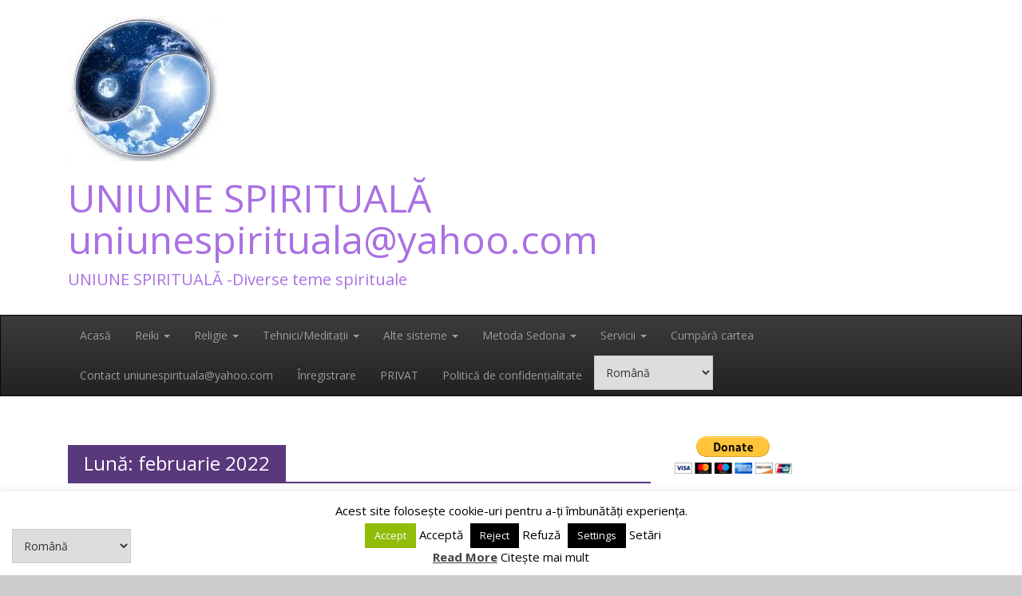

--- FILE ---
content_type: text/html; charset=UTF-8
request_url: https://clickspiritual.net/2022/02/
body_size: 18900
content:
<!DOCTYPE html>
<html dir="ltr" lang="ro-RO" prefix="og: https://ogp.me/ns#">
<head>
	<meta charset="UTF-8">
	<meta name="viewport" content="width=device-width, initial-scale=1">
	<link rel="profile" href="http://gmpg.org/xfn/11">

	<title>februarie, 2022 - UNIUNE SPIRITUALĂ uniunespirituala@yahoo.com</title>
<style>
#wpadminbar #wp-admin-bar-wccp_free_top_button .ab-icon:before {
	content: "\f160";
	color: #02CA02;
	top: 3px;
}
#wpadminbar #wp-admin-bar-wccp_free_top_button .ab-icon {
	transform: rotate(45deg);
}
</style>
	<style>img:is([sizes="auto" i], [sizes^="auto," i]) { contain-intrinsic-size: 3000px 1500px }</style>
	
		<!-- All in One SEO 4.9.1.1 - aioseo.com -->
	<meta name="robots" content="max-image-preview:large" />
	<link rel="canonical" href="https://clickspiritual.net/2022/02/" />
	<meta name="generator" content="All in One SEO (AIOSEO) 4.9.1.1" />
		<script type="application/ld+json" class="aioseo-schema">
			{"@context":"https:\/\/schema.org","@graph":[{"@type":"BreadcrumbList","@id":"https:\/\/clickspiritual.net\/2022\/02\/#breadcrumblist","itemListElement":[{"@type":"ListItem","@id":"https:\/\/clickspiritual.net#listItem","position":1,"name":"Home","item":"https:\/\/clickspiritual.net","nextItem":{"@type":"ListItem","@id":"https:\/\/clickspiritual.net\/2022\/#listItem","name":2022}},{"@type":"ListItem","@id":"https:\/\/clickspiritual.net\/2022\/#listItem","position":2,"name":2022,"item":"https:\/\/clickspiritual.net\/2022\/","nextItem":{"@type":"ListItem","@id":"https:\/\/clickspiritual.net\/2022\/02\/#listItem","name":"02"},"previousItem":{"@type":"ListItem","@id":"https:\/\/clickspiritual.net#listItem","name":"Home"}},{"@type":"ListItem","@id":"https:\/\/clickspiritual.net\/2022\/02\/#listItem","position":3,"name":"02","previousItem":{"@type":"ListItem","@id":"https:\/\/clickspiritual.net\/2022\/#listItem","name":2022}}]},{"@type":"CollectionPage","@id":"https:\/\/clickspiritual.net\/2022\/02\/#collectionpage","url":"https:\/\/clickspiritual.net\/2022\/02\/","name":"februarie, 2022 - UNIUNE SPIRITUAL\u0102 uniunespirituala@yahoo.com","inLanguage":"ro-RO","isPartOf":{"@id":"https:\/\/clickspiritual.net\/#website"},"breadcrumb":{"@id":"https:\/\/clickspiritual.net\/2022\/02\/#breadcrumblist"}},{"@type":"Organization","@id":"https:\/\/clickspiritual.net\/#organization","name":"UNIUNE SPIRITUAL\u0102 uniunespirituala@yahoo.com","description":"UNIUNE SPIRITUAL\u0102 -Diverse teme spirituale","url":"https:\/\/clickspiritual.net\/","logo":{"@type":"ImageObject","url":"https:\/\/clickspiritual.net\/wp-content\/uploads\/2019\/02\/cropped-download-2.jpg","@id":"https:\/\/clickspiritual.net\/2022\/02\/#organizationLogo","width":188,"height":182},"image":{"@id":"https:\/\/clickspiritual.net\/2022\/02\/#organizationLogo"}},{"@type":"WebSite","@id":"https:\/\/clickspiritual.net\/#website","url":"https:\/\/clickspiritual.net\/","name":"UNIUNE SPIRITUAL\u0102 uniunespirituala@yahoo.com","description":"UNIUNE SPIRITUAL\u0102 -Diverse teme spirituale","inLanguage":"ro-RO","publisher":{"@id":"https:\/\/clickspiritual.net\/#organization"}}]}
		</script>
		<!-- All in One SEO -->

<link rel='dns-prefetch' href='//js.stripe.com' />
<link rel='dns-prefetch' href='//ajax.googleapis.com' />
<link rel='dns-prefetch' href='//cdn.canvasjs.com' />
<link rel='dns-prefetch' href='//www.googletagmanager.com' />
<link rel='dns-prefetch' href='//fonts.googleapis.com' />
<link rel='dns-prefetch' href='//pagead2.googlesyndication.com' />
<link rel="alternate" type="application/rss+xml" title="UNIUNE SPIRITUALĂ uniunespirituala@yahoo.com &raquo; Flux" href="https://clickspiritual.net/feed/" />
<link rel="alternate" type="application/rss+xml" title="UNIUNE SPIRITUALĂ uniunespirituala@yahoo.com &raquo; Flux comentarii" href="https://clickspiritual.net/comments/feed/" />
<script type="text/javascript">
/* <![CDATA[ */
window._wpemojiSettings = {"baseUrl":"https:\/\/s.w.org\/images\/core\/emoji\/16.0.1\/72x72\/","ext":".png","svgUrl":"https:\/\/s.w.org\/images\/core\/emoji\/16.0.1\/svg\/","svgExt":".svg","source":{"concatemoji":"https:\/\/clickspiritual.net\/wp-includes\/js\/wp-emoji-release.min.js?ver=6.8.2"}};
/*! This file is auto-generated */
!function(s,n){var o,i,e;function c(e){try{var t={supportTests:e,timestamp:(new Date).valueOf()};sessionStorage.setItem(o,JSON.stringify(t))}catch(e){}}function p(e,t,n){e.clearRect(0,0,e.canvas.width,e.canvas.height),e.fillText(t,0,0);var t=new Uint32Array(e.getImageData(0,0,e.canvas.width,e.canvas.height).data),a=(e.clearRect(0,0,e.canvas.width,e.canvas.height),e.fillText(n,0,0),new Uint32Array(e.getImageData(0,0,e.canvas.width,e.canvas.height).data));return t.every(function(e,t){return e===a[t]})}function u(e,t){e.clearRect(0,0,e.canvas.width,e.canvas.height),e.fillText(t,0,0);for(var n=e.getImageData(16,16,1,1),a=0;a<n.data.length;a++)if(0!==n.data[a])return!1;return!0}function f(e,t,n,a){switch(t){case"flag":return n(e,"\ud83c\udff3\ufe0f\u200d\u26a7\ufe0f","\ud83c\udff3\ufe0f\u200b\u26a7\ufe0f")?!1:!n(e,"\ud83c\udde8\ud83c\uddf6","\ud83c\udde8\u200b\ud83c\uddf6")&&!n(e,"\ud83c\udff4\udb40\udc67\udb40\udc62\udb40\udc65\udb40\udc6e\udb40\udc67\udb40\udc7f","\ud83c\udff4\u200b\udb40\udc67\u200b\udb40\udc62\u200b\udb40\udc65\u200b\udb40\udc6e\u200b\udb40\udc67\u200b\udb40\udc7f");case"emoji":return!a(e,"\ud83e\udedf")}return!1}function g(e,t,n,a){var r="undefined"!=typeof WorkerGlobalScope&&self instanceof WorkerGlobalScope?new OffscreenCanvas(300,150):s.createElement("canvas"),o=r.getContext("2d",{willReadFrequently:!0}),i=(o.textBaseline="top",o.font="600 32px Arial",{});return e.forEach(function(e){i[e]=t(o,e,n,a)}),i}function t(e){var t=s.createElement("script");t.src=e,t.defer=!0,s.head.appendChild(t)}"undefined"!=typeof Promise&&(o="wpEmojiSettingsSupports",i=["flag","emoji"],n.supports={everything:!0,everythingExceptFlag:!0},e=new Promise(function(e){s.addEventListener("DOMContentLoaded",e,{once:!0})}),new Promise(function(t){var n=function(){try{var e=JSON.parse(sessionStorage.getItem(o));if("object"==typeof e&&"number"==typeof e.timestamp&&(new Date).valueOf()<e.timestamp+604800&&"object"==typeof e.supportTests)return e.supportTests}catch(e){}return null}();if(!n){if("undefined"!=typeof Worker&&"undefined"!=typeof OffscreenCanvas&&"undefined"!=typeof URL&&URL.createObjectURL&&"undefined"!=typeof Blob)try{var e="postMessage("+g.toString()+"("+[JSON.stringify(i),f.toString(),p.toString(),u.toString()].join(",")+"));",a=new Blob([e],{type:"text/javascript"}),r=new Worker(URL.createObjectURL(a),{name:"wpTestEmojiSupports"});return void(r.onmessage=function(e){c(n=e.data),r.terminate(),t(n)})}catch(e){}c(n=g(i,f,p,u))}t(n)}).then(function(e){for(var t in e)n.supports[t]=e[t],n.supports.everything=n.supports.everything&&n.supports[t],"flag"!==t&&(n.supports.everythingExceptFlag=n.supports.everythingExceptFlag&&n.supports[t]);n.supports.everythingExceptFlag=n.supports.everythingExceptFlag&&!n.supports.flag,n.DOMReady=!1,n.readyCallback=function(){n.DOMReady=!0}}).then(function(){return e}).then(function(){var e;n.supports.everything||(n.readyCallback(),(e=n.source||{}).concatemoji?t(e.concatemoji):e.wpemoji&&e.twemoji&&(t(e.twemoji),t(e.wpemoji)))}))}((window,document),window._wpemojiSettings);
/* ]]> */
</script>

<style id='wp-emoji-styles-inline-css' type='text/css'>

	img.wp-smiley, img.emoji {
		display: inline !important;
		border: none !important;
		box-shadow: none !important;
		height: 1em !important;
		width: 1em !important;
		margin: 0 0.07em !important;
		vertical-align: -0.1em !important;
		background: none !important;
		padding: 0 !important;
	}
</style>
<link rel='stylesheet' id='wp-block-library-css' href='https://clickspiritual.net/wp-includes/css/dist/block-library/style.min.css?ver=6.8.2' type='text/css' media='all' />
<style id='classic-theme-styles-inline-css' type='text/css'>
/*! This file is auto-generated */
.wp-block-button__link{color:#fff;background-color:#32373c;border-radius:9999px;box-shadow:none;text-decoration:none;padding:calc(.667em + 2px) calc(1.333em + 2px);font-size:1.125em}.wp-block-file__button{background:#32373c;color:#fff;text-decoration:none}
</style>
<link rel='stylesheet' id='aioseo/css/src/vue/standalone/blocks/table-of-contents/global.scss-css' href='https://clickspiritual.net/wp-content/plugins/all-in-one-seo-pack/dist/Lite/assets/css/table-of-contents/global.e90f6d47.css?ver=4.9.1.1' type='text/css' media='all' />
<style id='js-archive-list-archive-widget-style-inline-css' type='text/css'>
/*!***************************************************************************************************************************************************************************************************************************************!*\
  !*** css ./node_modules/css-loader/dist/cjs.js??ruleSet[1].rules[4].use[1]!./node_modules/postcss-loader/dist/cjs.js??ruleSet[1].rules[4].use[2]!./node_modules/sass-loader/dist/cjs.js??ruleSet[1].rules[4].use[3]!./src/style.scss ***!
  \***************************************************************************************************************************************************************************************************************************************/
@charset "UTF-8";
/**
 * The following styles get applied both on the front of your site
 * and in the editor.
 *
 * Replace them with your own styles or remove the file completely.
 */
.js-archive-list a,
.js-archive-list a:focus,
.js-archive-list a:hover {
  text-decoration: none;
}
.js-archive-list .loading {
  display: inline-block;
  padding-left: 5px;
  vertical-align: middle;
  width: 25px;
}

.jal-hide {
  display: none;
}

.widget_jaw_widget ul.jaw_widget,
ul.jaw_widget ul,
body .wp-block-js-archive-list-archive-widget ul.jaw_widget,
body .wp-block-js-archive-list-archive-widget ul.jaw_widget ul,
body ul.jaw_widget {
  list-style: none;
  margin-left: 0;
  padding-left: 0;
}

.widget_jaw_widget ul.jaw_widget li,
.wp-block-js-archive-list-archive-widget ul.jaw_widget li,
.jaw_widget ul li {
  padding-left: 1rem;
  list-style: none;
}
.widget_jaw_widget ul.jaw_widget li::before,
.wp-block-js-archive-list-archive-widget ul.jaw_widget li::before,
.jaw_widget ul li::before {
  content: "";
}
.widget_jaw_widget ul.jaw_widget li .post-date,
.wp-block-js-archive-list-archive-widget ul.jaw_widget li .post-date,
.jaw_widget ul li .post-date {
  padding-left: 5px;
}
.widget_jaw_widget ul.jaw_widget li .post-date::before,
.wp-block-js-archive-list-archive-widget ul.jaw_widget li .post-date::before,
.jaw_widget ul li .post-date::before {
  content: "—";
  padding-right: 5px;
}

/** Bullet's padding **/
.jaw_symbol {
  margin-right: 0.5rem;
}

/*# sourceMappingURL=style-index.css.map*/
</style>
<link rel='stylesheet' id='wp-components-css' href='https://clickspiritual.net/wp-includes/css/dist/components/style.min.css?ver=6.8.2' type='text/css' media='all' />
<link rel='stylesheet' id='wp-preferences-css' href='https://clickspiritual.net/wp-includes/css/dist/preferences/style.min.css?ver=6.8.2' type='text/css' media='all' />
<link rel='stylesheet' id='wp-block-editor-css' href='https://clickspiritual.net/wp-includes/css/dist/block-editor/style.min.css?ver=6.8.2' type='text/css' media='all' />
<link rel='stylesheet' id='popup-maker-block-library-style-css' href='https://clickspiritual.net/wp-content/plugins/popup-maker/dist/packages/block-library-style.css?ver=dbea705cfafe089d65f1' type='text/css' media='all' />
<style id='global-styles-inline-css' type='text/css'>
:root{--wp--preset--aspect-ratio--square: 1;--wp--preset--aspect-ratio--4-3: 4/3;--wp--preset--aspect-ratio--3-4: 3/4;--wp--preset--aspect-ratio--3-2: 3/2;--wp--preset--aspect-ratio--2-3: 2/3;--wp--preset--aspect-ratio--16-9: 16/9;--wp--preset--aspect-ratio--9-16: 9/16;--wp--preset--color--black: #000000;--wp--preset--color--cyan-bluish-gray: #abb8c3;--wp--preset--color--white: #ffffff;--wp--preset--color--pale-pink: #f78da7;--wp--preset--color--vivid-red: #cf2e2e;--wp--preset--color--luminous-vivid-orange: #ff6900;--wp--preset--color--luminous-vivid-amber: #fcb900;--wp--preset--color--light-green-cyan: #7bdcb5;--wp--preset--color--vivid-green-cyan: #00d084;--wp--preset--color--pale-cyan-blue: #8ed1fc;--wp--preset--color--vivid-cyan-blue: #0693e3;--wp--preset--color--vivid-purple: #9b51e0;--wp--preset--gradient--vivid-cyan-blue-to-vivid-purple: linear-gradient(135deg,rgba(6,147,227,1) 0%,rgb(155,81,224) 100%);--wp--preset--gradient--light-green-cyan-to-vivid-green-cyan: linear-gradient(135deg,rgb(122,220,180) 0%,rgb(0,208,130) 100%);--wp--preset--gradient--luminous-vivid-amber-to-luminous-vivid-orange: linear-gradient(135deg,rgba(252,185,0,1) 0%,rgba(255,105,0,1) 100%);--wp--preset--gradient--luminous-vivid-orange-to-vivid-red: linear-gradient(135deg,rgba(255,105,0,1) 0%,rgb(207,46,46) 100%);--wp--preset--gradient--very-light-gray-to-cyan-bluish-gray: linear-gradient(135deg,rgb(238,238,238) 0%,rgb(169,184,195) 100%);--wp--preset--gradient--cool-to-warm-spectrum: linear-gradient(135deg,rgb(74,234,220) 0%,rgb(151,120,209) 20%,rgb(207,42,186) 40%,rgb(238,44,130) 60%,rgb(251,105,98) 80%,rgb(254,248,76) 100%);--wp--preset--gradient--blush-light-purple: linear-gradient(135deg,rgb(255,206,236) 0%,rgb(152,150,240) 100%);--wp--preset--gradient--blush-bordeaux: linear-gradient(135deg,rgb(254,205,165) 0%,rgb(254,45,45) 50%,rgb(107,0,62) 100%);--wp--preset--gradient--luminous-dusk: linear-gradient(135deg,rgb(255,203,112) 0%,rgb(199,81,192) 50%,rgb(65,88,208) 100%);--wp--preset--gradient--pale-ocean: linear-gradient(135deg,rgb(255,245,203) 0%,rgb(182,227,212) 50%,rgb(51,167,181) 100%);--wp--preset--gradient--electric-grass: linear-gradient(135deg,rgb(202,248,128) 0%,rgb(113,206,126) 100%);--wp--preset--gradient--midnight: linear-gradient(135deg,rgb(2,3,129) 0%,rgb(40,116,252) 100%);--wp--preset--font-size--small: 13px;--wp--preset--font-size--medium: 20px;--wp--preset--font-size--large: 36px;--wp--preset--font-size--x-large: 42px;--wp--preset--spacing--20: 0.44rem;--wp--preset--spacing--30: 0.67rem;--wp--preset--spacing--40: 1rem;--wp--preset--spacing--50: 1.5rem;--wp--preset--spacing--60: 2.25rem;--wp--preset--spacing--70: 3.38rem;--wp--preset--spacing--80: 5.06rem;--wp--preset--shadow--natural: 6px 6px 9px rgba(0, 0, 0, 0.2);--wp--preset--shadow--deep: 12px 12px 50px rgba(0, 0, 0, 0.4);--wp--preset--shadow--sharp: 6px 6px 0px rgba(0, 0, 0, 0.2);--wp--preset--shadow--outlined: 6px 6px 0px -3px rgba(255, 255, 255, 1), 6px 6px rgba(0, 0, 0, 1);--wp--preset--shadow--crisp: 6px 6px 0px rgba(0, 0, 0, 1);}:where(.is-layout-flex){gap: 0.5em;}:where(.is-layout-grid){gap: 0.5em;}body .is-layout-flex{display: flex;}.is-layout-flex{flex-wrap: wrap;align-items: center;}.is-layout-flex > :is(*, div){margin: 0;}body .is-layout-grid{display: grid;}.is-layout-grid > :is(*, div){margin: 0;}:where(.wp-block-columns.is-layout-flex){gap: 2em;}:where(.wp-block-columns.is-layout-grid){gap: 2em;}:where(.wp-block-post-template.is-layout-flex){gap: 1.25em;}:where(.wp-block-post-template.is-layout-grid){gap: 1.25em;}.has-black-color{color: var(--wp--preset--color--black) !important;}.has-cyan-bluish-gray-color{color: var(--wp--preset--color--cyan-bluish-gray) !important;}.has-white-color{color: var(--wp--preset--color--white) !important;}.has-pale-pink-color{color: var(--wp--preset--color--pale-pink) !important;}.has-vivid-red-color{color: var(--wp--preset--color--vivid-red) !important;}.has-luminous-vivid-orange-color{color: var(--wp--preset--color--luminous-vivid-orange) !important;}.has-luminous-vivid-amber-color{color: var(--wp--preset--color--luminous-vivid-amber) !important;}.has-light-green-cyan-color{color: var(--wp--preset--color--light-green-cyan) !important;}.has-vivid-green-cyan-color{color: var(--wp--preset--color--vivid-green-cyan) !important;}.has-pale-cyan-blue-color{color: var(--wp--preset--color--pale-cyan-blue) !important;}.has-vivid-cyan-blue-color{color: var(--wp--preset--color--vivid-cyan-blue) !important;}.has-vivid-purple-color{color: var(--wp--preset--color--vivid-purple) !important;}.has-black-background-color{background-color: var(--wp--preset--color--black) !important;}.has-cyan-bluish-gray-background-color{background-color: var(--wp--preset--color--cyan-bluish-gray) !important;}.has-white-background-color{background-color: var(--wp--preset--color--white) !important;}.has-pale-pink-background-color{background-color: var(--wp--preset--color--pale-pink) !important;}.has-vivid-red-background-color{background-color: var(--wp--preset--color--vivid-red) !important;}.has-luminous-vivid-orange-background-color{background-color: var(--wp--preset--color--luminous-vivid-orange) !important;}.has-luminous-vivid-amber-background-color{background-color: var(--wp--preset--color--luminous-vivid-amber) !important;}.has-light-green-cyan-background-color{background-color: var(--wp--preset--color--light-green-cyan) !important;}.has-vivid-green-cyan-background-color{background-color: var(--wp--preset--color--vivid-green-cyan) !important;}.has-pale-cyan-blue-background-color{background-color: var(--wp--preset--color--pale-cyan-blue) !important;}.has-vivid-cyan-blue-background-color{background-color: var(--wp--preset--color--vivid-cyan-blue) !important;}.has-vivid-purple-background-color{background-color: var(--wp--preset--color--vivid-purple) !important;}.has-black-border-color{border-color: var(--wp--preset--color--black) !important;}.has-cyan-bluish-gray-border-color{border-color: var(--wp--preset--color--cyan-bluish-gray) !important;}.has-white-border-color{border-color: var(--wp--preset--color--white) !important;}.has-pale-pink-border-color{border-color: var(--wp--preset--color--pale-pink) !important;}.has-vivid-red-border-color{border-color: var(--wp--preset--color--vivid-red) !important;}.has-luminous-vivid-orange-border-color{border-color: var(--wp--preset--color--luminous-vivid-orange) !important;}.has-luminous-vivid-amber-border-color{border-color: var(--wp--preset--color--luminous-vivid-amber) !important;}.has-light-green-cyan-border-color{border-color: var(--wp--preset--color--light-green-cyan) !important;}.has-vivid-green-cyan-border-color{border-color: var(--wp--preset--color--vivid-green-cyan) !important;}.has-pale-cyan-blue-border-color{border-color: var(--wp--preset--color--pale-cyan-blue) !important;}.has-vivid-cyan-blue-border-color{border-color: var(--wp--preset--color--vivid-cyan-blue) !important;}.has-vivid-purple-border-color{border-color: var(--wp--preset--color--vivid-purple) !important;}.has-vivid-cyan-blue-to-vivid-purple-gradient-background{background: var(--wp--preset--gradient--vivid-cyan-blue-to-vivid-purple) !important;}.has-light-green-cyan-to-vivid-green-cyan-gradient-background{background: var(--wp--preset--gradient--light-green-cyan-to-vivid-green-cyan) !important;}.has-luminous-vivid-amber-to-luminous-vivid-orange-gradient-background{background: var(--wp--preset--gradient--luminous-vivid-amber-to-luminous-vivid-orange) !important;}.has-luminous-vivid-orange-to-vivid-red-gradient-background{background: var(--wp--preset--gradient--luminous-vivid-orange-to-vivid-red) !important;}.has-very-light-gray-to-cyan-bluish-gray-gradient-background{background: var(--wp--preset--gradient--very-light-gray-to-cyan-bluish-gray) !important;}.has-cool-to-warm-spectrum-gradient-background{background: var(--wp--preset--gradient--cool-to-warm-spectrum) !important;}.has-blush-light-purple-gradient-background{background: var(--wp--preset--gradient--blush-light-purple) !important;}.has-blush-bordeaux-gradient-background{background: var(--wp--preset--gradient--blush-bordeaux) !important;}.has-luminous-dusk-gradient-background{background: var(--wp--preset--gradient--luminous-dusk) !important;}.has-pale-ocean-gradient-background{background: var(--wp--preset--gradient--pale-ocean) !important;}.has-electric-grass-gradient-background{background: var(--wp--preset--gradient--electric-grass) !important;}.has-midnight-gradient-background{background: var(--wp--preset--gradient--midnight) !important;}.has-small-font-size{font-size: var(--wp--preset--font-size--small) !important;}.has-medium-font-size{font-size: var(--wp--preset--font-size--medium) !important;}.has-large-font-size{font-size: var(--wp--preset--font-size--large) !important;}.has-x-large-font-size{font-size: var(--wp--preset--font-size--x-large) !important;}
:where(.wp-block-post-template.is-layout-flex){gap: 1.25em;}:where(.wp-block-post-template.is-layout-grid){gap: 1.25em;}
:where(.wp-block-columns.is-layout-flex){gap: 2em;}:where(.wp-block-columns.is-layout-grid){gap: 2em;}
:root :where(.wp-block-pullquote){font-size: 1.5em;line-height: 1.6;}
</style>
<link rel='stylesheet' id='cookie-law-info-css' href='https://clickspiritual.net/wp-content/plugins/cookie-law-info/legacy/public/css/cookie-law-info-public.css?ver=3.3.9.1' type='text/css' media='all' />
<link rel='stylesheet' id='cookie-law-info-gdpr-css' href='https://clickspiritual.net/wp-content/plugins/cookie-law-info/legacy/public/css/cookie-law-info-gdpr.css?ver=3.3.9.1' type='text/css' media='all' />
<link rel='stylesheet' id='wpedon-css' href='https://clickspiritual.net/wp-content/plugins/easy-paypal-donation/assets/css/wpedon.css?ver=1.5.1' type='text/css' media='all' />
<link rel='stylesheet' id='dashicons-css' href='https://clickspiritual.net/wp-includes/css/dashicons.min.css?ver=6.8.2' type='text/css' media='all' />
<link rel='stylesheet' id='admin-bar-css' href='https://clickspiritual.net/wp-includes/css/admin-bar.min.css?ver=6.8.2' type='text/css' media='all' />
<style id='admin-bar-inline-css' type='text/css'>

    .canvasjs-chart-credit{
        display: none !important;
    }
    #vtrtsFreeChart canvas {
    border-radius: 6px;
}

.vtrts-free-adminbar-weekly-title {
    font-weight: bold;
    font-size: 14px;
    color: #fff;
    margin-bottom: 6px;
}

        #wpadminbar #wp-admin-bar-vtrts_free_top_button .ab-icon:before {
            content: "\f185";
            color: #1DAE22;
            top: 3px;
        }
    #wp-admin-bar-vtrts_pro_top_button .ab-item {
        min-width: 180px;
    }
    .vtrts-free-adminbar-dropdown {
        min-width: 420px ;
        padding: 18px 18px 12px 18px;
        background: #23282d;
        color: #fff;
        border-radius: 8px;
        box-shadow: 0 4px 24px rgba(0,0,0,0.15);
        margin-top: 10px;
    }
    .vtrts-free-adminbar-grid {
        display: grid;
        grid-template-columns: 1fr 1fr;
        gap: 18px 18px; /* row-gap column-gap */
        margin-bottom: 18px;
    }
    .vtrts-free-adminbar-card {
        background: #2c3338;
        border-radius: 8px;
        padding: 18px 18px 12px 18px;
        box-shadow: 0 2px 8px rgba(0,0,0,0.07);
        display: flex;
        flex-direction: column;
        align-items: flex-start;
    }
    /* Extra margin for the right column */
    .vtrts-free-adminbar-card:nth-child(2),
    .vtrts-free-adminbar-card:nth-child(4) {
        margin-left: 10px !important;
        padding-left: 10px !important;
                padding-top: 6px !important;

        margin-right: 10px !important;
        padding-right : 10px !important;
        margin-top: 10px !important;
    }
    .vtrts-free-adminbar-card:nth-child(1),
    .vtrts-free-adminbar-card:nth-child(3) {
        margin-left: 10px !important;
        padding-left: 10px !important;
                padding-top: 6px !important;

        margin-top: 10px !important;
                padding-right : 10px !important;

    }
    /* Extra margin for the bottom row */
    .vtrts-free-adminbar-card:nth-child(3),
    .vtrts-free-adminbar-card:nth-child(4) {
        margin-top: 6px !important;
        padding-top: 6px !important;
        margin-top: 10px !important;
    }
    .vtrts-free-adminbar-card-title {
        font-size: 14px;
        font-weight: 800;
        margin-bottom: 6px;
        color: #fff;
    }
    .vtrts-free-adminbar-card-value {
        font-size: 22px;
        font-weight: bold;
        color: #1DAE22;
        margin-bottom: 4px;
    }
    .vtrts-free-adminbar-card-sub {
        font-size: 12px;
        color: #aaa;
    }
    .vtrts-free-adminbar-btn-wrap {
        text-align: center;
        margin-top: 8px;
    }

    #wp-admin-bar-vtrts_free_top_button .ab-item{
    min-width: 80px !important;
        padding: 0px !important;
    .vtrts-free-adminbar-btn {
        display: inline-block;
        background: #1DAE22;
        color: #fff !important;
        font-weight: bold;
        padding: 8px 28px;
        border-radius: 6px;
        text-decoration: none;
        font-size: 15px;
        transition: background 0.2s;
        margin-top: 8px;
    }
    .vtrts-free-adminbar-btn:hover {
        background: #15991b;
        color: #fff !important;
    }

    .vtrts-free-adminbar-dropdown-wrap { min-width: 0; padding: 0; }
    #wpadminbar #wp-admin-bar-vtrts_free_top_button .vtrts-free-adminbar-dropdown { display: none; position: absolute; left: 0; top: 100%; z-index: 99999; }
    #wpadminbar #wp-admin-bar-vtrts_free_top_button:hover .vtrts-free-adminbar-dropdown { display: block; }
    
        .ab-empty-item #wp-admin-bar-vtrts_free_top_button-default .ab-empty-item{
    height:0px !important;
    padding :0px !important;
     }
            #wpadminbar .quicklinks .ab-empty-item{
        padding:0px !important;
    }
    .vtrts-free-adminbar-dropdown {
    min-width: 420px;
    padding: 18px 18px 12px 18px;
    background: #23282d;
    color: #fff;
    border-radius: 12px; /* more rounded */
    box-shadow: 0 8px 32px rgba(0,0,0,0.25); /* deeper shadow */
    margin-top: 10px;
}

.vtrts-free-adminbar-btn-wrap {
    text-align: center;
    margin-top: 18px; /* more space above */
}

.vtrts-free-adminbar-btn {
    display: inline-block;
    background: #1DAE22;
    color: #fff !important;
    font-weight: bold;
    padding: 5px 22px;
    border-radius: 8px;
    text-decoration: none;
    font-size: 17px;
    transition: background 0.2s, box-shadow 0.2s;
    margin-top: 8px;
    box-shadow: 0 2px 8px rgba(29,174,34,0.15);
    text-align: center;
    line-height: 1.6;
    
}
.vtrts-free-adminbar-btn:hover {
    background: #15991b;
    color: #fff !important;
    box-shadow: 0 4px 16px rgba(29,174,34,0.25);
}
    


</style>
<link rel='stylesheet' id='creative-blog-google-fonts-css' href='//fonts.googleapis.com/css?family=Open+Sans%3A400%2C400italic%2C700%2C700italic&#038;subset=latin%2Clatin-ext' type='text/css' media='all' />
<link rel='stylesheet' id='bootstrap-css' href='https://clickspiritual.net/wp-content/themes/creative-blog/bootstrap/css/bootstrap.min.css?ver=6.8.2' type='text/css' media='all' />
<link rel='stylesheet' id='bootstrap-theme-css' href='https://clickspiritual.net/wp-content/themes/creative-blog/bootstrap/css/bootstrap-theme.min.css?ver=6.8.2' type='text/css' media='all' />
<link rel='stylesheet' id='creative-blog-style-css' href='https://clickspiritual.net/wp-content/themes/creative-blog/style.css?ver=6.8.2' type='text/css' media='all' />
<link rel='stylesheet' id='font-awesome-css' href='https://clickspiritual.net/wp-content/themes/creative-blog/fontawesome/css/font-awesome.min.css?ver=6.8.2' type='text/css' media='all' />
<script type="text/javascript" id="ahc_front_js-js-extra">
/* <![CDATA[ */
var ahc_ajax_front = {"ajax_url":"https:\/\/clickspiritual.net\/wp-admin\/admin-ajax.php","plugin_url":"https:\/\/clickspiritual.net\/wp-content\/plugins\/visitors-traffic-real-time-statistics\/","page_id":"Lun\u0103: <span>februarie 2022<\/span>","page_title":"","post_type":""};
/* ]]> */
</script>
<script type="text/javascript" src="https://clickspiritual.net/wp-content/plugins/visitors-traffic-real-time-statistics/js/front.js?ver=6.8.2" id="ahc_front_js-js"></script>
<script type="text/javascript" src="https://clickspiritual.net/wp-includes/js/jquery/jquery.min.js?ver=3.7.1" id="jquery-core-js"></script>
<script type="text/javascript" src="https://clickspiritual.net/wp-includes/js/jquery/jquery-migrate.min.js?ver=3.4.1" id="jquery-migrate-js"></script>
<script type="text/javascript" id="cookie-law-info-js-extra">
/* <![CDATA[ */
var Cli_Data = {"nn_cookie_ids":[],"cookielist":[],"non_necessary_cookies":[],"ccpaEnabled":"","ccpaRegionBased":"","ccpaBarEnabled":"","strictlyEnabled":["necessary","obligatoire"],"ccpaType":"gdpr","js_blocking":"1","custom_integration":"","triggerDomRefresh":"","secure_cookies":""};
var cli_cookiebar_settings = {"animate_speed_hide":"500","animate_speed_show":"500","background":"#FFF","border":"#b1a6a6c2","border_on":"","button_1_button_colour":"#000","button_1_button_hover":"#000000","button_1_link_colour":"#fff","button_1_as_button":"1","button_1_new_win":"","button_2_button_colour":"#333","button_2_button_hover":"#292929","button_2_link_colour":"#444","button_2_as_button":"","button_2_hidebar":"","button_3_button_colour":"#000","button_3_button_hover":"#000000","button_3_link_colour":"#fff","button_3_as_button":"1","button_3_new_win":"","button_4_button_colour":"#000","button_4_button_hover":"#000000","button_4_link_colour":"#fff","button_4_as_button":"1","button_7_button_colour":"#61a229","button_7_button_hover":"#4e8221","button_7_link_colour":"#fff","button_7_as_button":"1","button_7_new_win":"","font_family":"inherit","header_fix":"","notify_animate_hide":"1","notify_animate_show":"","notify_div_id":"#cookie-law-info-bar","notify_position_horizontal":"right","notify_position_vertical":"bottom","scroll_close":"","scroll_close_reload":"","accept_close_reload":"","reject_close_reload":"","showagain_tab":"1","showagain_background":"#fff","showagain_border":"#000","showagain_div_id":"#cookie-law-info-again","showagain_x_position":"100px","text":"#000000","show_once_yn":"","show_once":"10000","logging_on":"","as_popup":"","popup_overlay":"1","bar_heading_text":"","cookie_bar_as":"banner","popup_showagain_position":"bottom-right","widget_position":"left"};
var log_object = {"ajax_url":"https:\/\/clickspiritual.net\/wp-admin\/admin-ajax.php"};
/* ]]> */
</script>
<script type="text/javascript" src="https://clickspiritual.net/wp-content/plugins/cookie-law-info/legacy/public/js/cookie-law-info-public.js?ver=3.3.9.1" id="cookie-law-info-js"></script>
<!--[if lt IE 9]>
<script type="text/javascript" src="https://clickspiritual.net/wp-content/themes/creative-blog/js/html5shiv/html5shiv.min.js?ver=6.8.2" id="html5shiv-js"></script>
<![endif]-->

<!-- Google tag (gtag.js) snippet added by Site Kit -->
<!-- Google Analytics snippet added by Site Kit -->
<script type="text/javascript" src="https://www.googletagmanager.com/gtag/js?id=GT-PHW7DNKW" id="google_gtagjs-js" async></script>
<script type="text/javascript" id="google_gtagjs-js-after">
/* <![CDATA[ */
window.dataLayer = window.dataLayer || [];function gtag(){dataLayer.push(arguments);}
gtag("set","linker",{"domains":["clickspiritual.net"]});
gtag("js", new Date());
gtag("set", "developer_id.dZTNiMT", true);
gtag("config", "GT-PHW7DNKW");
/* ]]> */
</script>
<link rel="https://api.w.org/" href="https://clickspiritual.net/wp-json/" /><link rel="EditURI" type="application/rsd+xml" title="RSD" href="https://clickspiritual.net/xmlrpc.php?rsd" />
<meta name="generator" content="WordPress 6.8.2" />
<meta name="generator" content="Site Kit by Google 1.170.0" /><script id="wpcp_disable_selection" type="text/javascript">
var image_save_msg='You are not allowed to save images!';
	var no_menu_msg='Context Menu disabled!';
	var smessage = "Content is protected !!";

function disableEnterKey(e)
{
	var elemtype = e.target.tagName;
	
	elemtype = elemtype.toUpperCase();
	
	if (elemtype == "TEXT" || elemtype == "TEXTAREA" || elemtype == "INPUT" || elemtype == "PASSWORD" || elemtype == "SELECT" || elemtype == "OPTION" || elemtype == "EMBED")
	{
		elemtype = 'TEXT';
	}
	
	if (e.ctrlKey){
     var key;
     if(window.event)
          key = window.event.keyCode;     //IE
     else
          key = e.which;     //firefox (97)
    //if (key != 17) alert(key);
     if (elemtype!= 'TEXT' && (key == 97 || key == 65 || key == 67 || key == 99 || key == 88 || key == 120 || key == 26 || key == 85  || key == 86 || key == 83 || key == 43 || key == 73))
     {
		if(wccp_free_iscontenteditable(e)) return true;
		show_wpcp_message('You are not allowed to copy content or view source');
		return false;
     }else
     	return true;
     }
}


/*For contenteditable tags*/
function wccp_free_iscontenteditable(e)
{
	var e = e || window.event; // also there is no e.target property in IE. instead IE uses window.event.srcElement
  	
	var target = e.target || e.srcElement;

	var elemtype = e.target.nodeName;
	
	elemtype = elemtype.toUpperCase();
	
	var iscontenteditable = "false";
		
	if(typeof target.getAttribute!="undefined" ) iscontenteditable = target.getAttribute("contenteditable"); // Return true or false as string
	
	var iscontenteditable2 = false;
	
	if(typeof target.isContentEditable!="undefined" ) iscontenteditable2 = target.isContentEditable; // Return true or false as boolean

	if(target.parentElement.isContentEditable) iscontenteditable2 = true;
	
	if (iscontenteditable == "true" || iscontenteditable2 == true)
	{
		if(typeof target.style!="undefined" ) target.style.cursor = "text";
		
		return true;
	}
}

////////////////////////////////////
function disable_copy(e)
{	
	var e = e || window.event; // also there is no e.target property in IE. instead IE uses window.event.srcElement
	
	var elemtype = e.target.tagName;
	
	elemtype = elemtype.toUpperCase();
	
	if (elemtype == "TEXT" || elemtype == "TEXTAREA" || elemtype == "INPUT" || elemtype == "PASSWORD" || elemtype == "SELECT" || elemtype == "OPTION" || elemtype == "EMBED")
	{
		elemtype = 'TEXT';
	}
	
	if(wccp_free_iscontenteditable(e)) return true;
	
	var isSafari = /Safari/.test(navigator.userAgent) && /Apple Computer/.test(navigator.vendor);
	
	var checker_IMG = '';
	if (elemtype == "IMG" && checker_IMG == 'checked' && e.detail >= 2) {show_wpcp_message(alertMsg_IMG);return false;}
	if (elemtype != "TEXT")
	{
		if (smessage !== "" && e.detail == 2)
			show_wpcp_message(smessage);
		
		if (isSafari)
			return true;
		else
			return false;
	}	
}

//////////////////////////////////////////
function disable_copy_ie()
{
	var e = e || window.event;
	var elemtype = window.event.srcElement.nodeName;
	elemtype = elemtype.toUpperCase();
	if(wccp_free_iscontenteditable(e)) return true;
	if (elemtype == "IMG") {show_wpcp_message(alertMsg_IMG);return false;}
	if (elemtype != "TEXT" && elemtype != "TEXTAREA" && elemtype != "INPUT" && elemtype != "PASSWORD" && elemtype != "SELECT" && elemtype != "OPTION" && elemtype != "EMBED")
	{
		return false;
	}
}	
function reEnable()
{
	return true;
}
document.onkeydown = disableEnterKey;
document.onselectstart = disable_copy_ie;
if(navigator.userAgent.indexOf('MSIE')==-1)
{
	document.onmousedown = disable_copy;
	document.onclick = reEnable;
}
function disableSelection(target)
{
    //For IE This code will work
    if (typeof target.onselectstart!="undefined")
    target.onselectstart = disable_copy_ie;
    
    //For Firefox This code will work
    else if (typeof target.style.MozUserSelect!="undefined")
    {target.style.MozUserSelect="none";}
    
    //All other  (ie: Opera) This code will work
    else
    target.onmousedown=function(){return false}
    target.style.cursor = "default";
}
//Calling the JS function directly just after body load
window.onload = function(){disableSelection(document.body);};

//////////////////special for safari Start////////////////
var onlongtouch;
var timer;
var touchduration = 1000; //length of time we want the user to touch before we do something

var elemtype = "";
function touchstart(e) {
	var e = e || window.event;
  // also there is no e.target property in IE.
  // instead IE uses window.event.srcElement
  	var target = e.target || e.srcElement;
	
	elemtype = window.event.srcElement.nodeName;
	
	elemtype = elemtype.toUpperCase();
	
	if(!wccp_pro_is_passive()) e.preventDefault();
	if (!timer) {
		timer = setTimeout(onlongtouch, touchduration);
	}
}

function touchend() {
    //stops short touches from firing the event
    if (timer) {
        clearTimeout(timer);
        timer = null;
    }
	onlongtouch();
}

onlongtouch = function(e) { //this will clear the current selection if anything selected
	
	if (elemtype != "TEXT" && elemtype != "TEXTAREA" && elemtype != "INPUT" && elemtype != "PASSWORD" && elemtype != "SELECT" && elemtype != "EMBED" && elemtype != "OPTION")	
	{
		if (window.getSelection) {
			if (window.getSelection().empty) {  // Chrome
			window.getSelection().empty();
			} else if (window.getSelection().removeAllRanges) {  // Firefox
			window.getSelection().removeAllRanges();
			}
		} else if (document.selection) {  // IE?
			document.selection.empty();
		}
		return false;
	}
};

document.addEventListener("DOMContentLoaded", function(event) { 
    window.addEventListener("touchstart", touchstart, false);
    window.addEventListener("touchend", touchend, false);
});

function wccp_pro_is_passive() {

  var cold = false,
  hike = function() {};

  try {
	  const object1 = {};
  var aid = Object.defineProperty(object1, 'passive', {
  get() {cold = true}
  });
  window.addEventListener('test', hike, aid);
  window.removeEventListener('test', hike, aid);
  } catch (e) {}

  return cold;
}
/*special for safari End*/
</script>
<script id="wpcp_disable_Right_Click" type="text/javascript">
document.ondragstart = function() { return false;}
	function nocontext(e) {
	   return false;
	}
	document.oncontextmenu = nocontext;
</script>
<style>
.unselectable
{
-moz-user-select:none;
-webkit-user-select:none;
cursor: default;
}
html
{
-webkit-touch-callout: none;
-webkit-user-select: none;
-khtml-user-select: none;
-moz-user-select: none;
-ms-user-select: none;
user-select: none;
-webkit-tap-highlight-color: rgba(0,0,0,0);
}
</style>
<script id="wpcp_css_disable_selection" type="text/javascript">
var e = document.getElementsByTagName('body')[0];
if(e)
{
	e.setAttribute('unselectable',"on");
}
</script>

<!-- Google AdSense meta tags added by Site Kit -->
<meta name="google-adsense-platform-account" content="ca-host-pub-2644536267352236">
<meta name="google-adsense-platform-domain" content="sitekit.withgoogle.com">
<!-- End Google AdSense meta tags added by Site Kit -->
<style type="text/css">.recentcomments a{display:inline !important;padding:0 !important;margin:0 !important;}</style>		<style type="text/css">
						.site-title a,
				.site-description {
					color: #aa71e2;
				}
				</style>
		
<!-- Google AdSense snippet added by Site Kit -->
<script type="text/javascript" async="async" src="https://pagead2.googlesyndication.com/pagead/js/adsbygoogle.js?client=ca-pub-6962519939647424&amp;host=ca-host-pub-2644536267352236" crossorigin="anonymous"></script>

<!-- End Google AdSense snippet added by Site Kit -->
<link rel="icon" href="https://clickspiritual.net/wp-content/uploads/2019/02/cropped-w2-32x32.jpg" sizes="32x32" />
<link rel="icon" href="https://clickspiritual.net/wp-content/uploads/2019/02/cropped-w2-192x192.jpg" sizes="192x192" />
<link rel="apple-touch-icon" href="https://clickspiritual.net/wp-content/uploads/2019/02/cropped-w2-180x180.jpg" />
<meta name="msapplication-TileImage" content="https://clickspiritual.net/wp-content/uploads/2019/02/cropped-w2-270x270.jpg" />
<!-- UNIUNE SPIRITUALĂ uniunespirituala@yahoo.com Internal Styles -->		<style type="text/css">a,a:focus,a:hover{color:#59387c}td,th,tr{border:2px solid #59387c}.date-in-header{background-color:#59387c}.navigation .nav-next:after,.navigation .nav-previous:before,.newsticker a{color:#59387c}.search-field{border:1px solid #59387c}.searchsubmit{background-color:#59387c}#menu-social li a::before{color:#59387c}.post,.search .page{border-bottom:1px solid #59387c}.custom-page-header .page-title{border-bottom:2px solid #59387c}.custom-page-header .page-title span{background:#59387c}.continue-more-link,.continue-more-link:hover,.sticky .continue-more-link,.sticky .continue-more-link:hover{background:#59387c}.entry-meta{border-bottom:1px dotted #59387c;border-top:1px dotted #59387c}.category-links a{background-color:#59387c}.comments-link,.tags-links .fa{color:#59387c}.comment-respond .form-submit input[type=submit]{background:#59387c}.comment-author,.comments-area .comment-meta .edit-link:before{color:#59387c}.author-box{border:1px dotted #59387c}.featured-image img{border:1px solid #59387c}.format-status .status-details{border-top:1px solid #59387c;border-bottom:1px solid #59387c}a#scroll-up i{color:#59387c}.widget-title span{background-color:#59387c}.widget-title{border-bottom:2px solid #59387c}.widget_nav_menu a,.widget_pages a,.widget_recent_comments li,.widget_recent_entries li{border-bottom:2px dotted #59387c}.widget_archive li:before,.widget_categories li:before,.widget_nav_menu li:before,.widget_pages li:before,.widget_recent_comments li:before,.widget_recent_entries li:before,.widget_rss li:before{color:#59387c}.wp-caption{border:1px solid #59387c}input[type=submit],input[type=reset],.wp-custom-header-video-button{background-color:#59387c;border:1px solid #59387c}input[type=file]{background-color:#59387c}.content-top-sidebar{border-bottom:1px solid #59387c}.content-bottom-sidebar{border-top:1px solid #59387c}.sticky{background:#59387c}.sticky .category-links a{color:#59387c}.format-chat .chat-details{background-color:#59387c}.format-link .link-details{background-color:#59387c}.format-quote .quote-details{background-color:#59387c}.sticky .category-links a:hover{color:#59387c}.related-posts-main-title span{background:#59387c}.related-posts-main-title{border-bottom:2px solid #59387c}</style>
		<style id="wpforms-css-vars-root">
				:root {
					--wpforms-field-border-radius: 3px;
--wpforms-field-background-color: #ffffff;
--wpforms-field-border-color: rgba( 0, 0, 0, 0.25 );
--wpforms-field-text-color: rgba( 0, 0, 0, 0.7 );
--wpforms-label-color: rgba( 0, 0, 0, 0.85 );
--wpforms-label-sublabel-color: rgba( 0, 0, 0, 0.55 );
--wpforms-label-error-color: #d63637;
--wpforms-button-border-radius: 3px;
--wpforms-button-background-color: #066aab;
--wpforms-button-text-color: #ffffff;
--wpforms-field-size-input-height: 43px;
--wpforms-field-size-input-spacing: 15px;
--wpforms-field-size-font-size: 16px;
--wpforms-field-size-line-height: 19px;
--wpforms-field-size-padding-h: 14px;
--wpforms-field-size-checkbox-size: 16px;
--wpforms-field-size-sublabel-spacing: 5px;
--wpforms-field-size-icon-size: 1;
--wpforms-label-size-font-size: 16px;
--wpforms-label-size-line-height: 19px;
--wpforms-label-size-sublabel-font-size: 14px;
--wpforms-label-size-sublabel-line-height: 17px;
--wpforms-button-size-font-size: 17px;
--wpforms-button-size-height: 41px;
--wpforms-button-size-padding-h: 15px;
--wpforms-button-size-margin-top: 10px;

				}
			</style></head>

<body class="archive date wp-custom-logo wp-theme-creative-blog unselectable group-blog right-sidebar wide">


<div id="page" class="site">
		<a class="skip-link screen-reader-text" href="#content">
		Sari la conținut	</a>

	<header id="masthead" class="site-header" role="banner">

		
		<div class="site-branding">
			<div class="container">
						<div id="logo-and-title" class="logo-and-title col-md-4">
			<a href="https://clickspiritual.net/" class="custom-logo-link" rel="home"><img width="188" height="182" src="https://clickspiritual.net/wp-content/uploads/2019/02/cropped-download-2.jpg" class="custom-logo" alt="UNIUNE SPIRITUALĂ uniunespirituala@yahoo.com" decoding="async" /></a>
			<div class="site-info">
									<p class="site-title">
						<a href="https://clickspiritual.net/" rel="home">UNIUNE SPIRITUALĂ uniunespirituala@yahoo.com</a>
					</p>
								<p class="site-description">UNIUNE SPIRITUALĂ -Diverse teme spirituale</p>
			</div><!-- .site-info -->
		</div>

		
				<div id="header-sidebar" class="sidebar-header col-md-8">
									</div>
			</div>
		</div><!-- .site-branding -->

		<nav id="site-navigation" class="main-navigation navbar navbar-inverse" role="navigation">
			<div class="container">

				<div class="navbar-header">
					<button type="button" class="navbar-toggle collapsed" data-toggle="collapse" data-target="#navbar" aria-expanded="false" aria-controls="navbar">
						<span class="sr-only">Comută navigarea</span>
						<span class="icon-bar"></span>
						<span class="icon-bar"></span>
						<span class="icon-bar"></span>
					</button>
				</div>

				<div id="navbar" class="collapse navbar-collapse"><ul id="menu-meniu-principal" class="nav navbar-nav"><li id="menu-item-11934" class="menu-item menu-item-type-post_type menu-item-object-page menu-item-home menu-item-11934"><a title="Acasă" href="https://clickspiritual.net/">Acasă</a></li>
<li id="menu-item-28" class="menu-item menu-item-type-post_type menu-item-object-page menu-item-has-children menu-item-28 dropdown"><a title="Reiki" href="#" data-toggle="dropdown" class="dropdown-toggle" aria-haspopup="true">Reiki <span class="caret"></span></a>
<ul role="menu" class=" dropdown-menu">
	<li id="menu-item-220" class="menu-item menu-item-type-taxonomy menu-item-object-category menu-item-220"><a title="Protecții prin REIKI" href="https://clickspiritual.net/category/reiki/protectii/">Protecții prin REIKI</a></li>
	<li id="menu-item-217" class="menu-item menu-item-type-taxonomy menu-item-object-category menu-item-217"><a title="Curățări prin Reiki" href="https://clickspiritual.net/category/reiki/curatari/">Curățări prin Reiki</a></li>
	<li id="menu-item-216" class="menu-item menu-item-type-taxonomy menu-item-object-category menu-item-216"><a title="Abundență prin REIKI" href="https://clickspiritual.net/category/reiki/abundenta/">Abundență prin REIKI</a></li>
	<li id="menu-item-222" class="menu-item menu-item-type-taxonomy menu-item-object-category menu-item-222"><a title="Simboluri" href="https://clickspiritual.net/category/reiki/simboluri/">Simboluri</a></li>
	<li id="menu-item-223" class="menu-item menu-item-type-taxonomy menu-item-object-category menu-item-223"><a title="Tehnici REIKI" href="https://clickspiritual.net/category/reiki/tehnici/">Tehnici REIKI</a></li>
	<li id="menu-item-224" class="menu-item menu-item-type-taxonomy menu-item-object-category menu-item-224"><a title="Tratamente REIKI" href="https://clickspiritual.net/category/reiki/tratamente/">Tratamente REIKI</a></li>
	<li id="menu-item-219" class="menu-item menu-item-type-taxonomy menu-item-object-category menu-item-219"><a title="Meditații Reiki" href="https://clickspiritual.net/category/reiki/meditatii-reiki/">Meditații Reiki</a></li>
	<li id="menu-item-218" class="menu-item menu-item-type-taxonomy menu-item-object-category menu-item-218"><a title="Neo-REIKI" href="https://clickspiritual.net/category/reiki/diverse/">Neo-REIKI</a></li>
	<li id="menu-item-2712" class="menu-item menu-item-type-taxonomy menu-item-object-category menu-item-2712"><a title="Îngeri și Reiki" href="https://clickspiritual.net/category/reiki/ingeri-reiki/">Îngeri și Reiki</a></li>
	<li id="menu-item-585" class="menu-item menu-item-type-taxonomy menu-item-object-category menu-item-585"><a title="Karuna" href="https://clickspiritual.net/category/reiki/karuna/">Karuna</a></li>
</ul>
</li>
<li id="menu-item-27" class="menu-item menu-item-type-post_type menu-item-object-page menu-item-has-children menu-item-27 dropdown"><a title="Religie" href="#" data-toggle="dropdown" class="dropdown-toggle" aria-haspopup="true">Religie <span class="caret"></span></a>
<ul role="menu" class=" dropdown-menu">
	<li id="menu-item-574" class="menu-item menu-item-type-taxonomy menu-item-object-category menu-item-574"><a title="Creștinism" href="https://clickspiritual.net/category/religie/crestinism/">Creștinism</a></li>
	<li id="menu-item-203" class="menu-item menu-item-type-taxonomy menu-item-object-category menu-item-203"><a title="Rugăciuni" href="https://clickspiritual.net/category/religie/rugaciuni/">Rugăciuni</a></li>
	<li id="menu-item-205" class="menu-item menu-item-type-taxonomy menu-item-object-category menu-item-205"><a title="Îngeri" href="https://clickspiritual.net/category/religie/ingeri/">Îngeri</a></li>
</ul>
</li>
<li id="menu-item-29" class="menu-item menu-item-type-post_type menu-item-object-page menu-item-has-children menu-item-29 dropdown"><a title="Tehnici/Meditații" href="#" data-toggle="dropdown" class="dropdown-toggle" aria-haspopup="true">Tehnici/Meditații <span class="caret"></span></a>
<ul role="menu" class=" dropdown-menu">
	<li id="menu-item-233" class="menu-item menu-item-type-taxonomy menu-item-object-category menu-item-233"><a title="Tehnici" href="https://clickspiritual.net/category/tehnici-meditatii/tehnici-tehnici-meditatii/">Tehnici</a></li>
	<li id="menu-item-230" class="menu-item menu-item-type-taxonomy menu-item-object-category menu-item-230"><a title="Meditații" href="https://clickspiritual.net/category/tehnici-meditatii/meditatii/">Meditații</a></li>
	<li id="menu-item-232" class="menu-item menu-item-type-taxonomy menu-item-object-category menu-item-232"><a title="Protecții" href="https://clickspiritual.net/category/tehnici-meditatii/protectii-tehnici-meditatii/">Protecții</a></li>
	<li id="menu-item-228" class="menu-item menu-item-type-taxonomy menu-item-object-category menu-item-228"><a title="Chakre/Nadis-uri" href="https://clickspiritual.net/category/tehnici-meditatii/chakre-nadis-uri/">Chakre/Nadis-uri</a></li>
	<li id="menu-item-229" class="menu-item menu-item-type-taxonomy menu-item-object-category menu-item-229"><a title="Mantre" href="https://clickspiritual.net/category/tehnici-meditatii/mantre/">Mantre</a></li>
	<li id="menu-item-231" class="menu-item menu-item-type-taxonomy menu-item-object-category menu-item-231"><a title="Mudre" href="https://clickspiritual.net/category/tehnici-meditatii/mudre/">Mudre</a></li>
</ul>
</li>
<li id="menu-item-30" class="menu-item menu-item-type-post_type menu-item-object-page menu-item-has-children menu-item-30 dropdown"><a title="Alte sisteme" href="#" data-toggle="dropdown" class="dropdown-toggle" aria-haspopup="true">Alte sisteme <span class="caret"></span></a>
<ul role="menu" class=" dropdown-menu">
	<li id="menu-item-206" class="menu-item menu-item-type-taxonomy menu-item-object-category menu-item-206"><a title="Astrologie" href="https://clickspiritual.net/category/alte-sisteme/astrologie/">Astrologie</a></li>
	<li id="menu-item-207" class="menu-item menu-item-type-taxonomy menu-item-object-category menu-item-207"><a title="Cristale" href="https://clickspiritual.net/category/alte-sisteme/cristale/">Cristale</a></li>
	<li id="menu-item-209" class="menu-item menu-item-type-taxonomy menu-item-object-category menu-item-209"><a title="Legea atracției/Abundență" href="https://clickspiritual.net/category/alte-sisteme/legea-atractiei-abundenta/">Legea atracției/Abundență</a></li>
	<li id="menu-item-212" class="menu-item menu-item-type-taxonomy menu-item-object-category menu-item-212"><a title="Qigong" href="https://clickspiritual.net/category/alte-sisteme/qigong/">Qigong</a></li>
	<li id="menu-item-211" class="menu-item menu-item-type-taxonomy menu-item-object-category menu-item-211"><a title="Presopunctură" href="https://clickspiritual.net/category/alte-sisteme/presopunctura/">Presopunctură</a></li>
	<li id="menu-item-214" class="menu-item menu-item-type-taxonomy menu-item-object-category menu-item-214"><a title="Yoga" href="https://clickspiritual.net/category/alte-sisteme/yoga/">Yoga</a></li>
	<li id="menu-item-210" class="menu-item menu-item-type-taxonomy menu-item-object-category menu-item-210"><a title="Numerologie" href="https://clickspiritual.net/category/alte-sisteme/numerologie/">Numerologie</a></li>
	<li id="menu-item-213" class="menu-item menu-item-type-taxonomy menu-item-object-category menu-item-213"><a title="Sănătate" href="https://clickspiritual.net/category/alte-sisteme/sanatate/">Sănătate</a></li>
	<li id="menu-item-208" class="menu-item menu-item-type-taxonomy menu-item-object-category menu-item-208"><a title="Diverse" href="https://clickspiritual.net/category/alte-sisteme/diverse-alte-sisteme/">Diverse</a></li>
</ul>
</li>
<li id="menu-item-5986" class="menu-item menu-item-type-post_type menu-item-object-page menu-item-has-children menu-item-5986 dropdown"><a title="Metoda Sedona" href="#" data-toggle="dropdown" class="dropdown-toggle" aria-haspopup="true">Metoda Sedona <span class="caret"></span></a>
<ul role="menu" class=" dropdown-menu">
	<li id="menu-item-22112" class="menu-item menu-item-type-taxonomy menu-item-object-category menu-item-22112"><a title="Articole" href="https://clickspiritual.net/category/sedona/">Articole</a></li>
	<li id="menu-item-22116" class="menu-item menu-item-type-post_type menu-item-object-page menu-item-22116"><a title="Consiliere" href="https://clickspiritual.net/consiliere/">Consiliere</a></li>
</ul>
</li>
<li id="menu-item-31" class="menu-item menu-item-type-post_type menu-item-object-page menu-item-has-children menu-item-31 dropdown"><a title="Servicii" href="#" data-toggle="dropdown" class="dropdown-toggle" aria-haspopup="true">Servicii <span class="caret"></span></a>
<ul role="menu" class=" dropdown-menu">
	<li id="menu-item-226" class="menu-item menu-item-type-taxonomy menu-item-object-category menu-item-226"><a title="Tratamente energetice la distanță" href="https://clickspiritual.net/category/servicii/tratamente-energetice-la-distanta/">Tratamente energetice la distanță</a></li>
	<li id="menu-item-11944" class="menu-item menu-item-type-post_type menu-item-object-post menu-item-11944"><a title="SERVICII OFERITE" href="https://clickspiritual.net/servicii-oferite/">SERVICII OFERITE</a></li>
</ul>
</li>
<li id="menu-item-200" class="menu-item menu-item-type-post_type menu-item-object-page menu-item-200"><a title="Cumpără cartea" href="https://clickspiritual.net/cumpara-cartea/">Cumpără cartea</a></li>
<li id="menu-item-32" class="menu-item menu-item-type-post_type menu-item-object-page menu-item-32"><a title="Contact uniunespirituala@yahoo.com" href="https://clickspiritual.net/contact/">Contact uniunespirituala@yahoo.com</a></li>
<li id="menu-item-899" class="menu-item menu-item-type-post_type menu-item-object-page menu-item-899"><a title="Înregistrare" href="https://clickspiritual.net/autentificare/">Înregistrare</a></li>
<li id="menu-item-22532" class="menu-item menu-item-type-post_type menu-item-object-page menu-item-22532"><a title="PRIVAT" href="https://clickspiritual.net/privat/">PRIVAT</a></li>
<li id="menu-item-22682" class="menu-item menu-item-type-post_type menu-item-object-page menu-item-privacy-policy menu-item-22682"><a title="Politică de confidențialitate" href="https://clickspiritual.net/politica-de-confidentialitate/">Politică de confidențialitate</a></li>
<li style="position:relative;" class="menu-item menu-item-gtranslate gt-menu-79889"></li></ul></div>
			</div>

			
		</nav><!-- #site-navigation -->

	</header><!-- #masthead -->

			<div class="creative-blog-header-image">
					</div>
	
	
		
	
	<div id="content" class="site-content">
		<div class="container">


<div id="primary" class="content-area col-md-8">
	<main id="main" class="site-main" role="main">

		
			<header class="page-header custom-page-header">
				<h1 class="page-title"><span>Lună: <span>februarie 2022</span></span></h1>			</header><!-- .page-header -->

			
				
<article id="post-13159" class="post-13159 post type-post status-publish format-standard hentry category-privat category-reiki category-relatii-ro tag-cristale tag-iubire tag-legea-atractiei tag-manifestare tag-reiki tag-relatii">
	
	
			<div class="category-links">
			<a href="https://clickspiritual.net/category/privat/"  rel="category tag">Privat</a>&nbsp;<a href="https://clickspiritual.net/category/reiki/"  rel="category tag">Reiki</a>&nbsp;<a href="https://clickspiritual.net/category/reiki/relatii-ro/"  rel="category tag">Relații</a>		</div><!-- .entry-meta -->
	
	<header class="entry-header">
		<h2 class="entry-title"><a href="https://clickspiritual.net/atragerea-unei-noi-relatii/" rel="bookmark">Atragerea unei NOI RELAȚII</a></h2>
					<div class="entry-meta">
				<span class="posted-on"><a href="https://clickspiritual.net/atragerea-unei-noi-relatii/" rel="bookmark"><i class="fa fa-calendar"></i><time class="entry-date published" datetime="2022-02-23T04:58:23+02:00">februarie 23, 2022</time><time class="updated" datetime="2025-05-11T23:52:53+02:00">mai 11, 2025</time></a></span><span class="byline"> <span class="author vcard"><a class="url fn n" href="https://clickspiritual.net/author/admin/"><i class="fa fa-user"></i>admin</a></span></span><span class="comments-link"><a href="https://clickspiritual.net/atragerea-unei-noi-relatii/#respond"><i class="fa fa-comment"></i>Lasă un răspuns</a></span>			</div><!-- .entry-meta -->
			</header><!-- .entry-header -->

	<div class="entry-content">
		<div class="members-access-error">Sorry, but you do not have permission to view this content.</div>

			</div><!-- .entry-content -->

	
	</article><!-- #post-## -->

			
				
<article id="post-13093" class="post-13093 post type-post status-publish format-standard hentry category-abundenta-en category-privat tag-abundenta tag-bani tag-chakre tag-financiar tag-prosperitate">
	
	
			<div class="category-links">
			<a href="https://clickspiritual.net/category/abundenta-en/"  rel="category tag">Abundență</a>&nbsp;<a href="https://clickspiritual.net/category/privat/"  rel="category tag">Privat</a>		</div><!-- .entry-meta -->
	
	<header class="entry-header">
		<h2 class="entry-title"><a href="https://clickspiritual.net/respiratia-prosperitatii/" rel="bookmark">RESPIRAȚIA PROSPERITĂȚII</a></h2>
					<div class="entry-meta">
				<span class="posted-on"><a href="https://clickspiritual.net/respiratia-prosperitatii/" rel="bookmark"><i class="fa fa-calendar"></i><time class="entry-date published" datetime="2022-02-16T15:34:43+02:00">februarie 16, 2022</time><time class="updated" datetime="2025-05-11T23:51:41+02:00">mai 11, 2025</time></a></span><span class="byline"> <span class="author vcard"><a class="url fn n" href="https://clickspiritual.net/author/admin/"><i class="fa fa-user"></i>admin</a></span></span><span class="comments-link"><a href="https://clickspiritual.net/respiratia-prosperitatii/#respond"><i class="fa fa-comment"></i>Lasă un răspuns</a></span>			</div><!-- .entry-meta -->
			</header><!-- .entry-header -->

	<div class="entry-content">
		<div class="members-access-error">Sorry, but you do not have permission to view this content.</div>

			</div><!-- .entry-content -->

	
	</article><!-- #post-## -->

			
					<div class="post-nav">
			
					</div>
		
		
	</main><!-- #main -->
</div><!-- #primary -->


<aside id="secondary" class="widget-area col-md-4" role="complementary">
	
	
	<section id="block-18" class="widget widget_block"><p><style>
        .wpedon-container .wpedon-select,
        .wpedon-container .wpedon-input {
            width: 171px;
            min-width: 171px;
            max-width: 171px;
        }
    </style><div class='wpedon-container wpedon-align-left'><form target='_blank' action='https://www.paypal.com/cgi-bin/webscr' method='post' class='wpedon-form'><input type='hidden' name='cmd' value='_donations' /><input type='hidden' name='business' value='3TT47FHD58AKL' /><input type='hidden' name='currency_code' value='EUR' /><input type='hidden' name='notify_url' value='https://clickspiritual.net/wp-admin/admin-post.php?action=add_wpedon_button_ipn'><input type='hidden' name='lc' value='en_US'><input type='hidden' name='bn' value='WPPlugin_SP'><input type='hidden' name='return' value='https://clickspiritual.net/' /><input type='hidden' name='cancel_return' value='' /><input class='wpedon_paypalbuttonimage' type='image' src='https://www.paypal.com/en_US/i/btn/btn_donateCC_LG.gif' border='0' name='submit' alt='Make your payments with PayPal. It is free, secure, effective.' style='border: none;'><img alt='' border='0' style='border:none;display:none;' src='https://www.paypal.com/en_US/i/scr/pixel.gif' width='1' height='1'><input type='hidden' name='amount' id='amount_74382d52b3f0ac3761a124f842336e42' value='' /><input type='hidden' name='price' id='price_74382d52b3f0ac3761a124f842336e42' value='' /><input type='hidden' name='item_number' value='' /><input type='hidden' name='item_name' value='Donate' /><input type='hidden' name='name' value='Donate' /><input type='hidden' name='custom' value='11931'><input type='hidden' name='no_shipping' value='1'><input type='hidden' name='no_note' value='1'><input type='hidden' name='currency_code' value='EUR'></form></div></p>
</section><section id="search-2" class="widget widget_search"><form role="search" method="get" class="search-form" action="https://clickspiritual.net/">
	<label>
		<span class="screen-reader-text">Caută după:</span>
		<input type="search" class="search-field" placeholder="Caută după&hellip;" value="" name="s" title="Caută după:" />
	</label>
	<button class="searchsubmit" name="submit" type="submit"><i class="fa fa-search"></i></button>
</form>
</section>
		<section id="recent-posts-2" class="widget widget_recent_entries">
		<h3 class="widget-title"><span>Articole recente</span></h3>
		<ul>
											<li>
					<a href="https://clickspiritual.net/recuperarea-energiilor/">Recuperarea energiilor</a>
									</li>
											<li>
					<a href="https://clickspiritual.net/atenuarea-efectelor-negative-a-lui-saturn/">Atenuarea efectelor negative a lui Saturn</a>
									</li>
											<li>
					<a href="https://clickspiritual.net/botezul-luminii/">Botezul Luminii</a>
									</li>
											<li>
					<a href="https://clickspiritual.net/algoritm-de-refacere-si-curatare-a-sufletului/">Algoritm de refacere și curățare a sufletului</a>
									</li>
											<li>
					<a href="https://clickspiritual.net/vindecarea-situatiilor-traumatizante-si-a-regretelor-din-trecut/">Vindecarea situațiilor traumatizante și a regretelor din trecut</a>
									</li>
					</ul>

		</section><section id="jal_widget-2" class="widget widget_archive widget_jaw_widget"><h3 class="widget-title"><span>Arhiva</span></h3><ul class="jaw_widget legacy preload"  data-accordion="0"   data-effect="slide"   data-ex_sym="►"   data-con_sym="▼" ><li ><a class="jaw_year jaw_symbol_wrapper" title="2026" href="https://clickspiritual.net/2026/"><span class="jaw_symbol">►</span><span class="year">2026 (5)</span></a><ul class="jaw_months jal-hide"><li ><a class="jaw_month jaw_symbol_wrapper" href="https://clickspiritual.net/2026/01/" title="ianuarie"><span class="month">ianuarie (5)</span></a></li> </ul></li><li ><a class="jaw_year jaw_symbol_wrapper" title="2025" href="https://clickspiritual.net/2025/"><span class="jaw_symbol">►</span><span class="year">2025 (110)</span></a><ul class="jaw_months jal-hide"><li ><a class="jaw_month jaw_symbol_wrapper" href="https://clickspiritual.net/2025/12/" title="decembrie"><span class="month">decembrie (14)</span></a></li> <li ><a class="jaw_month jaw_symbol_wrapper" href="https://clickspiritual.net/2025/11/" title="noiembrie"><span class="month">noiembrie (5)</span></a></li> <li ><a class="jaw_month jaw_symbol_wrapper" href="https://clickspiritual.net/2025/10/" title="octombrie"><span class="month">octombrie (13)</span></a></li> <li ><a class="jaw_month jaw_symbol_wrapper" href="https://clickspiritual.net/2025/09/" title="septembrie"><span class="month">septembrie (19)</span></a></li> <li ><a class="jaw_month jaw_symbol_wrapper" href="https://clickspiritual.net/2025/08/" title="august"><span class="month">august (10)</span></a></li> <li ><a class="jaw_month jaw_symbol_wrapper" href="https://clickspiritual.net/2025/07/" title="iulie"><span class="month">iulie (8)</span></a></li> <li ><a class="jaw_month jaw_symbol_wrapper" href="https://clickspiritual.net/2025/06/" title="iunie"><span class="month">iunie (4)</span></a></li> <li ><a class="jaw_month jaw_symbol_wrapper" href="https://clickspiritual.net/2025/05/" title="mai"><span class="month">mai (13)</span></a></li> <li ><a class="jaw_month jaw_symbol_wrapper" href="https://clickspiritual.net/2025/04/" title="aprilie"><span class="month">aprilie (13)</span></a></li> <li ><a class="jaw_month jaw_symbol_wrapper" href="https://clickspiritual.net/2025/03/" title="martie"><span class="month">martie (6)</span></a></li> <li ><a class="jaw_month jaw_symbol_wrapper" href="https://clickspiritual.net/2025/02/" title="februarie"><span class="month">februarie (3)</span></a></li> <li ><a class="jaw_month jaw_symbol_wrapper" href="https://clickspiritual.net/2025/01/" title="ianuarie"><span class="month">ianuarie (2)</span></a></li> </ul></li><li ><a class="jaw_year jaw_symbol_wrapper" title="2024" href="https://clickspiritual.net/2024/"><span class="jaw_symbol">►</span><span class="year">2024 (36)</span></a><ul class="jaw_months jal-hide"><li ><a class="jaw_month jaw_symbol_wrapper" href="https://clickspiritual.net/2024/12/" title="decembrie"><span class="month">decembrie (5)</span></a></li> <li ><a class="jaw_month jaw_symbol_wrapper" href="https://clickspiritual.net/2024/11/" title="noiembrie"><span class="month">noiembrie (1)</span></a></li> <li ><a class="jaw_month jaw_symbol_wrapper" href="https://clickspiritual.net/2024/10/" title="octombrie"><span class="month">octombrie (1)</span></a></li> <li ><a class="jaw_month jaw_symbol_wrapper" href="https://clickspiritual.net/2024/08/" title="august"><span class="month">august (3)</span></a></li> <li ><a class="jaw_month jaw_symbol_wrapper" href="https://clickspiritual.net/2024/07/" title="iulie"><span class="month">iulie (1)</span></a></li> <li ><a class="jaw_month jaw_symbol_wrapper" href="https://clickspiritual.net/2024/06/" title="iunie"><span class="month">iunie (1)</span></a></li> <li ><a class="jaw_month jaw_symbol_wrapper" href="https://clickspiritual.net/2024/05/" title="mai"><span class="month">mai (7)</span></a></li> <li ><a class="jaw_month jaw_symbol_wrapper" href="https://clickspiritual.net/2024/04/" title="aprilie"><span class="month">aprilie (2)</span></a></li> <li ><a class="jaw_month jaw_symbol_wrapper" href="https://clickspiritual.net/2024/03/" title="martie"><span class="month">martie (4)</span></a></li> <li ><a class="jaw_month jaw_symbol_wrapper" href="https://clickspiritual.net/2024/02/" title="februarie"><span class="month">februarie (3)</span></a></li> <li ><a class="jaw_month jaw_symbol_wrapper" href="https://clickspiritual.net/2024/01/" title="ianuarie"><span class="month">ianuarie (8)</span></a></li> </ul></li><li ><a class="jaw_year jaw_symbol_wrapper" title="2023" href="https://clickspiritual.net/2023/"><span class="jaw_symbol">►</span><span class="year">2023 (20)</span></a><ul class="jaw_months jal-hide"><li ><a class="jaw_month jaw_symbol_wrapper" href="https://clickspiritual.net/2023/11/" title="noiembrie"><span class="month">noiembrie (2)</span></a></li> <li ><a class="jaw_month jaw_symbol_wrapper" href="https://clickspiritual.net/2023/10/" title="octombrie"><span class="month">octombrie (2)</span></a></li> <li ><a class="jaw_month jaw_symbol_wrapper" href="https://clickspiritual.net/2023/09/" title="septembrie"><span class="month">septembrie (4)</span></a></li> <li ><a class="jaw_month jaw_symbol_wrapper" href="https://clickspiritual.net/2023/07/" title="iulie"><span class="month">iulie (1)</span></a></li> <li ><a class="jaw_month jaw_symbol_wrapper" href="https://clickspiritual.net/2023/06/" title="iunie"><span class="month">iunie (3)</span></a></li> <li ><a class="jaw_month jaw_symbol_wrapper" href="https://clickspiritual.net/2023/05/" title="mai"><span class="month">mai (2)</span></a></li> <li ><a class="jaw_month jaw_symbol_wrapper" href="https://clickspiritual.net/2023/04/" title="aprilie"><span class="month">aprilie (4)</span></a></li> <li ><a class="jaw_month jaw_symbol_wrapper" href="https://clickspiritual.net/2023/03/" title="martie"><span class="month">martie (1)</span></a></li> <li ><a class="jaw_month jaw_symbol_wrapper" href="https://clickspiritual.net/2023/02/" title="februarie"><span class="month">februarie (1)</span></a></li> </ul></li><li ><a class="jaw_year jaw_symbol_wrapper" title="2022" href="https://clickspiritual.net/2022/"><span class="jaw_symbol">►</span><span class="year">2022 (27)</span></a><ul class="jaw_months jal-hide"><li ><a class="jaw_month jaw_symbol_wrapper" href="https://clickspiritual.net/2022/12/" title="decembrie"><span class="month">decembrie (1)</span></a></li> <li ><a class="jaw_month jaw_symbol_wrapper" href="https://clickspiritual.net/2022/11/" title="noiembrie"><span class="month">noiembrie (3)</span></a></li> <li ><a class="jaw_month jaw_symbol_wrapper" href="https://clickspiritual.net/2022/10/" title="octombrie"><span class="month">octombrie (4)</span></a></li> <li ><a class="jaw_month jaw_symbol_wrapper" href="https://clickspiritual.net/2022/08/" title="august"><span class="month">august (1)</span></a></li> <li ><a class="jaw_month jaw_symbol_wrapper" href="https://clickspiritual.net/2022/07/" title="iulie"><span class="month">iulie (5)</span></a></li> <li ><a class="jaw_month jaw_symbol_wrapper" href="https://clickspiritual.net/2022/06/" title="iunie"><span class="month">iunie (1)</span></a></li> <li ><a class="jaw_month jaw_symbol_wrapper" href="https://clickspiritual.net/2022/05/" title="mai"><span class="month">mai (4)</span></a></li> <li ><a class="jaw_month jaw_symbol_wrapper" href="https://clickspiritual.net/2022/04/" title="aprilie"><span class="month">aprilie (4)</span></a></li> <li ><a class="jaw_month jaw_symbol_wrapper" href="https://clickspiritual.net/2022/02/" title="februarie"><span class="month">februarie (2)</span></a></li> <li ><a class="jaw_month jaw_symbol_wrapper" href="https://clickspiritual.net/2022/01/" title="ianuarie"><span class="month">ianuarie (2)</span></a></li> </ul></li><li ><a class="jaw_year jaw_symbol_wrapper" title="2021" href="https://clickspiritual.net/2021/"><span class="jaw_symbol">►</span><span class="year">2021 (31)</span></a><ul class="jaw_months jal-hide"><li ><a class="jaw_month jaw_symbol_wrapper" href="https://clickspiritual.net/2021/12/" title="decembrie"><span class="month">decembrie (1)</span></a></li> <li ><a class="jaw_month jaw_symbol_wrapper" href="https://clickspiritual.net/2021/11/" title="noiembrie"><span class="month">noiembrie (2)</span></a></li> <li ><a class="jaw_month jaw_symbol_wrapper" href="https://clickspiritual.net/2021/10/" title="octombrie"><span class="month">octombrie (4)</span></a></li> <li ><a class="jaw_month jaw_symbol_wrapper" href="https://clickspiritual.net/2021/09/" title="septembrie"><span class="month">septembrie (2)</span></a></li> <li ><a class="jaw_month jaw_symbol_wrapper" href="https://clickspiritual.net/2021/08/" title="august"><span class="month">august (3)</span></a></li> <li ><a class="jaw_month jaw_symbol_wrapper" href="https://clickspiritual.net/2021/07/" title="iulie"><span class="month">iulie (2)</span></a></li> <li ><a class="jaw_month jaw_symbol_wrapper" href="https://clickspiritual.net/2021/06/" title="iunie"><span class="month">iunie (8)</span></a></li> <li ><a class="jaw_month jaw_symbol_wrapper" href="https://clickspiritual.net/2021/05/" title="mai"><span class="month">mai (2)</span></a></li> <li ><a class="jaw_month jaw_symbol_wrapper" href="https://clickspiritual.net/2021/04/" title="aprilie"><span class="month">aprilie (1)</span></a></li> <li ><a class="jaw_month jaw_symbol_wrapper" href="https://clickspiritual.net/2021/03/" title="martie"><span class="month">martie (3)</span></a></li> <li ><a class="jaw_month jaw_symbol_wrapper" href="https://clickspiritual.net/2021/01/" title="ianuarie"><span class="month">ianuarie (3)</span></a></li> </ul></li><li ><a class="jaw_year jaw_symbol_wrapper" title="2020" href="https://clickspiritual.net/2020/"><span class="jaw_symbol">►</span><span class="year">2020 (249)</span></a><ul class="jaw_months jal-hide"><li ><a class="jaw_month jaw_symbol_wrapper" href="https://clickspiritual.net/2020/12/" title="decembrie"><span class="month">decembrie (1)</span></a></li> <li ><a class="jaw_month jaw_symbol_wrapper" href="https://clickspiritual.net/2020/11/" title="noiembrie"><span class="month">noiembrie (1)</span></a></li> <li ><a class="jaw_month jaw_symbol_wrapper" href="https://clickspiritual.net/2020/10/" title="octombrie"><span class="month">octombrie (3)</span></a></li> <li ><a class="jaw_month jaw_symbol_wrapper" href="https://clickspiritual.net/2020/09/" title="septembrie"><span class="month">septembrie (5)</span></a></li> <li ><a class="jaw_month jaw_symbol_wrapper" href="https://clickspiritual.net/2020/07/" title="iulie"><span class="month">iulie (11)</span></a></li> <li ><a class="jaw_month jaw_symbol_wrapper" href="https://clickspiritual.net/2020/06/" title="iunie"><span class="month">iunie (3)</span></a></li> <li ><a class="jaw_month jaw_symbol_wrapper" href="https://clickspiritual.net/2020/05/" title="mai"><span class="month">mai (3)</span></a></li> <li ><a class="jaw_month jaw_symbol_wrapper" href="https://clickspiritual.net/2020/04/" title="aprilie"><span class="month">aprilie (53)</span></a></li> <li ><a class="jaw_month jaw_symbol_wrapper" href="https://clickspiritual.net/2020/03/" title="martie"><span class="month">martie (27)</span></a></li> <li ><a class="jaw_month jaw_symbol_wrapper" href="https://clickspiritual.net/2020/02/" title="februarie"><span class="month">februarie (96)</span></a></li> <li ><a class="jaw_month jaw_symbol_wrapper" href="https://clickspiritual.net/2020/01/" title="ianuarie"><span class="month">ianuarie (46)</span></a></li> </ul></li><li ><a class="jaw_year jaw_symbol_wrapper" title="2019" href="https://clickspiritual.net/2019/"><span class="jaw_symbol">►</span><span class="year">2019 (994)</span></a><ul class="jaw_months jal-hide"><li ><a class="jaw_month jaw_symbol_wrapper" href="https://clickspiritual.net/2019/12/" title="decembrie"><span class="month">decembrie (152)</span></a></li> <li ><a class="jaw_month jaw_symbol_wrapper" href="https://clickspiritual.net/2019/11/" title="noiembrie"><span class="month">noiembrie (110)</span></a></li> <li ><a class="jaw_month jaw_symbol_wrapper" href="https://clickspiritual.net/2019/10/" title="octombrie"><span class="month">octombrie (3)</span></a></li> <li ><a class="jaw_month jaw_symbol_wrapper" href="https://clickspiritual.net/2019/09/" title="septembrie"><span class="month">septembrie (29)</span></a></li> <li ><a class="jaw_month jaw_symbol_wrapper" href="https://clickspiritual.net/2019/08/" title="august"><span class="month">august (6)</span></a></li> <li ><a class="jaw_month jaw_symbol_wrapper" href="https://clickspiritual.net/2019/07/" title="iulie"><span class="month">iulie (37)</span></a></li> <li ><a class="jaw_month jaw_symbol_wrapper" href="https://clickspiritual.net/2019/06/" title="iunie"><span class="month">iunie (70)</span></a></li> <li ><a class="jaw_month jaw_symbol_wrapper" href="https://clickspiritual.net/2019/05/" title="mai"><span class="month">mai (60)</span></a></li> <li ><a class="jaw_month jaw_symbol_wrapper" href="https://clickspiritual.net/2019/04/" title="aprilie"><span class="month">aprilie (56)</span></a></li> <li ><a class="jaw_month jaw_symbol_wrapper" href="https://clickspiritual.net/2019/03/" title="martie"><span class="month">martie (217)</span></a></li> <li ><a class="jaw_month jaw_symbol_wrapper" href="https://clickspiritual.net/2019/02/" title="februarie"><span class="month">februarie (254)</span></a></li> </ul></li></ul></section><section id="categories-2" class="widget widget_categories"><h3 class="widget-title"><span>Categorii</span></h3>
			<ul>
					<li class="cat-item cat-item-698"><a href="https://clickspiritual.net/category/abundenta-en/">Abundență</a>
</li>
	<li class="cat-item cat-item-10"><a href="https://clickspiritual.net/category/reiki/abundenta/">Abundență prin REIKI</a>
</li>
	<li class="cat-item cat-item-323"><a href="https://clickspiritual.net/category/alte-sisteme/afirmatii-ro/">Afirmații</a>
</li>
	<li class="cat-item cat-item-226"><a href="https://clickspiritual.net/category/reiki/algoritmi/">Algoritmi REIKI</a>
</li>
	<li class="cat-item cat-item-26"><a href="https://clickspiritual.net/category/alte-sisteme/">Alte sisteme</a>
</li>
	<li class="cat-item cat-item-27"><a href="https://clickspiritual.net/category/alte-sisteme/astrologie/">Astrologie</a>
</li>
	<li class="cat-item cat-item-25"><a href="https://clickspiritual.net/category/tehnici-meditatii/chakre-nadis-uri/">Chakre/Nadis-uri</a>
</li>
	<li class="cat-item cat-item-861"><a href="https://clickspiritual.net/category/constelatii-familiale/">CONSTELAȚII FAMILIALE</a>
</li>
	<li class="cat-item cat-item-496"><a href="https://clickspiritual.net/category/contact-ro/">Contact</a>
</li>
	<li class="cat-item cat-item-90"><a href="https://clickspiritual.net/category/religie/crestinism/">Creștinism</a>
</li>
	<li class="cat-item cat-item-33"><a href="https://clickspiritual.net/category/alte-sisteme/cristale/">Cristale</a>
</li>
	<li class="cat-item cat-item-484"><a href="https://clickspiritual.net/category/cumpara-cartea-ro/">Cumpără cartea</a>
</li>
	<li class="cat-item cat-item-8"><a href="https://clickspiritual.net/category/reiki/curatari/">Curățări prin Reiki</a>
</li>
	<li class="cat-item cat-item-35"><a href="https://clickspiritual.net/category/alte-sisteme/diverse-alte-sisteme/">Diverse</a>
</li>
	<li class="cat-item cat-item-212"><a href="https://clickspiritual.net/category/fara-categorie-ro/">Fără categorie</a>
</li>
	<li class="cat-item cat-item-17"><a href="https://clickspiritual.net/category/religie/ingeri/">Îngeri</a>
</li>
	<li class="cat-item cat-item-219"><a href="https://clickspiritual.net/category/reiki/ingeri-reiki/">Îngeri și Reiki</a>
</li>
	<li class="cat-item cat-item-93"><a href="https://clickspiritual.net/category/reiki/karuna/">Karuna</a>
</li>
	<li class="cat-item cat-item-34"><a href="https://clickspiritual.net/category/alte-sisteme/legea-atractiei-abundenta/">Legea atracției/Abundență</a>
</li>
	<li class="cat-item cat-item-23"><a href="https://clickspiritual.net/category/tehnici-meditatii/mantre/">Mantre</a>
</li>
	<li class="cat-item cat-item-20"><a href="https://clickspiritual.net/category/tehnici-meditatii/meditatii/">Meditații</a>
</li>
	<li class="cat-item cat-item-70"><a href="https://clickspiritual.net/category/reiki/meditatii-reiki/">Meditații Reiki</a>
</li>
	<li class="cat-item cat-item-834"><a href="https://clickspiritual.net/category/sedona/">Metoda Sedona</a>
</li>
	<li class="cat-item cat-item-22"><a href="https://clickspiritual.net/category/tehnici-meditatii/mudre/">Mudre</a>
</li>
	<li class="cat-item cat-item-14"><a href="https://clickspiritual.net/category/reiki/diverse/">Neo-REIKI</a>
</li>
	<li class="cat-item cat-item-30"><a href="https://clickspiritual.net/category/alte-sisteme/numerologie/">Numerologie</a>
</li>
	<li class="cat-item cat-item-29"><a href="https://clickspiritual.net/category/alte-sisteme/presopunctura/">Presopunctură</a>
</li>
	<li class="cat-item cat-item-866"><a href="https://clickspiritual.net/category/privat/">Privat</a>
</li>
	<li class="cat-item cat-item-410"><a href="https://clickspiritual.net/category/protectii-ro/">Protecții</a>
</li>
	<li class="cat-item cat-item-21"><a href="https://clickspiritual.net/category/tehnici-meditatii/protectii-tehnici-meditatii/">Protecții</a>
</li>
	<li class="cat-item cat-item-7"><a href="https://clickspiritual.net/category/reiki/protectii/">Protecții prin REIKI</a>
</li>
	<li class="cat-item cat-item-31"><a href="https://clickspiritual.net/category/alte-sisteme/qigong/">Qigong</a>
</li>
	<li class="cat-item cat-item-386"><a href="https://clickspiritual.net/category/reiki/reiki-ro/">Reiki</a>
</li>
	<li class="cat-item cat-item-5"><a href="https://clickspiritual.net/category/reiki/">Reiki</a>
</li>
	<li class="cat-item cat-item-392"><a href="https://clickspiritual.net/category/reiki/relatii-ro/">Relații</a>
</li>
	<li class="cat-item cat-item-15"><a href="https://clickspiritual.net/category/religie/">Religie</a>
</li>
	<li class="cat-item cat-item-16"><a href="https://clickspiritual.net/category/religie/rugaciuni/">Rugăciuni</a>
</li>
	<li class="cat-item cat-item-28"><a href="https://clickspiritual.net/category/alte-sisteme/sanatate/">Sănătate</a>
</li>
	<li class="cat-item cat-item-36"><a href="https://clickspiritual.net/category/servicii/">Servicii</a>
</li>
	<li class="cat-item cat-item-11"><a href="https://clickspiritual.net/category/reiki/simboluri/">Simboluri</a>
</li>
	<li class="cat-item cat-item-19"><a href="https://clickspiritual.net/category/tehnici-meditatii/tehnici-tehnici-meditatii/">Tehnici</a>
</li>
	<li class="cat-item cat-item-13"><a href="https://clickspiritual.net/category/reiki/tehnici/">Tehnici REIKI</a>
</li>
	<li class="cat-item cat-item-18"><a href="https://clickspiritual.net/category/tehnici-meditatii/">Tehnici/Meditații</a>
</li>
	<li class="cat-item cat-item-37"><a href="https://clickspiritual.net/category/servicii/tratamente-energetice-la-distanta/">Tratamente energetice la distanță</a>
</li>
	<li class="cat-item cat-item-12"><a href="https://clickspiritual.net/category/reiki/tratamente/">Tratamente REIKI</a>
</li>
	<li class="cat-item cat-item-32"><a href="https://clickspiritual.net/category/alte-sisteme/yoga/">Yoga</a>
</li>
			</ul>

			</section><section id="recent-comments-2" class="widget widget_recent_comments"><h3 class="widget-title"><span>Comentarii recente</span></h3><ul id="recentcomments"><li class="recentcomments"><span class="comment-author-link">Victoria Lutsch</span> la <a href="https://clickspiritual.net/rugaciune-de-protectie-si-taiere-de-corzi-eterice-catre-arhanghelul-mihail/#comment-59442">Rugăciune de protecţie și tăiere de corzi eterice către Arhanghelul Mihail</a></li><li class="recentcomments"><span class="comment-author-link">admin</span> la <a href="https://clickspiritual.net/rugaciune-pentru-abundenta/#comment-59418">Rugăciune pentru abundență</a></li><li class="recentcomments"><span class="comment-author-link">Ana</span> la <a href="https://clickspiritual.net/rugaciune-pentru-abundenta/#comment-59417">Rugăciune pentru abundență</a></li><li class="recentcomments"><span class="comment-author-link">Constantin Naizer</span> la <a href="https://clickspiritual.net/rugaciune-pentru-a-scapa-de-o-situatie-grea/#comment-59346">Rugăciune pentru a „scăpa” de o situație grea</a></li><li class="recentcomments"><span class="comment-author-link">admin</span> la <a href="https://clickspiritual.net/rugaciune-de-eliminare-a-celor-rele/#comment-59342">RUGĂCIUNE DE ELIMINARE A CELOR RELE</a></li></ul></section><section id="meta-2" class="widget widget_meta"><h3 class="widget-title"><span>Meta</span></h3>
		<ul>
			<li><a href="https://clickspiritual.net/wp-login.php?action=register">Înregistrare</a></li>			<li><a href="https://clickspiritual.net/wp-login.php">Autentificare</a></li>
			<li><a href="https://clickspiritual.net/feed/">Flux intrări</a></li>
			<li><a href="https://clickspiritual.net/comments/feed/">Flux comentarii</a></li>

			<li><a href="https://ro.wordpress.org/">WordPress.org</a></li>
		</ul>

		</section><section id="block-7" class="widget widget_block">
<div class="wp-block-columns is-layout-flex wp-container-core-columns-is-layout-9d6595d7 wp-block-columns-is-layout-flex">
<div class="wp-block-column is-layout-flow wp-block-column-is-layout-flow" style="flex-basis:100%"></div>
</div>
</section><section id="block-13" class="widget widget_block"></section>
	</aside><!-- #secondary -->



				</div><!-- .container -->
			</div><!-- #content -->

			
						<footer id="colophon" class="site-footer" role="contentinfo">
				
				<div class="site-info">
					<div class="container">
						<div class="copyright col-md-12">Drepturi de autor &copy; 2026 <a href="https://clickspiritual.net/" title="UNIUNE SPIRITUALĂ uniunespirituala@yahoo.com" ><span>UNIUNE SPIRITUALĂ uniunespirituala@yahoo.com</span></a>. Temă: Creative Blog de <a href="https://napitwptech.com/themes/creative-blog/" target="_blank" title="Bishal Napit"><span>Bishal Napit</span></a>. Propulsat de <a href="https://wordpress.org" target="_blank" title="WordPress"><span>WordPress</span></a>.</div>					</div>
				</div><!-- .site-info -->
			</footer><!-- #colophon -->

			<a href="#masthead" id="scroll-up"><i class="fa fa-arrow-up"></i></a>
					</div><!-- #page -->

		<script type="speculationrules">
{"prefetch":[{"source":"document","where":{"and":[{"href_matches":"\/*"},{"not":{"href_matches":["\/wp-*.php","\/wp-admin\/*","\/wp-content\/uploads\/*","\/wp-content\/*","\/wp-content\/plugins\/*","\/wp-content\/themes\/creative-blog\/*","\/*\\?(.+)"]}},{"not":{"selector_matches":"a[rel~=\"nofollow\"]"}},{"not":{"selector_matches":".no-prefetch, .no-prefetch a"}}]},"eagerness":"conservative"}]}
</script>
<!--googleoff: all--><div id="cookie-law-info-bar" data-nosnippet="true"><span>Acest site folosește cookie-uri pentru a-ți îmbunătăți experiența. <br />
<a role="button" class="cli_action_button cli-accept-button medium cli-plugin-button green" data-cli_action="accept">Accept</a> Acceptă <a role='button' id="cookie_action_close_header_reject" class="medium cli-plugin-button cli-plugin-main-button cookie_action_close_header_reject cli_action_button wt-cli-reject-btn" data-cli_action="reject">Reject</a> Refuză <a role='button' class="medium cli-plugin-button cli-plugin-main-button cli_settings_button">Settings</a> Setări  <br />
<a href="https://clickspiritual.net" id="CONSTANT_OPEN_URL" target="_blank" class="cli-plugin-main-link">Read More</a> Citește mai mult</span></div><div id="cookie-law-info-again" data-nosnippet="true"><span id="cookie_hdr_showagain">Privacy &amp; Cookies Policy</span></div><div class="cli-modal" data-nosnippet="true" id="cliSettingsPopup" tabindex="-1" role="dialog" aria-labelledby="cliSettingsPopup" aria-hidden="true">
  <div class="cli-modal-dialog" role="document">
	<div class="cli-modal-content cli-bar-popup">
		  <button type="button" class="cli-modal-close" id="cliModalClose">
			<svg class="" viewBox="0 0 24 24"><path d="M19 6.41l-1.41-1.41-5.59 5.59-5.59-5.59-1.41 1.41 5.59 5.59-5.59 5.59 1.41 1.41 5.59-5.59 5.59 5.59 1.41-1.41-5.59-5.59z"></path><path d="M0 0h24v24h-24z" fill="none"></path></svg>
			<span class="wt-cli-sr-only">Închide</span>
		  </button>
		  <div class="cli-modal-body">
			<div class="cli-container-fluid cli-tab-container">
	<div class="cli-row">
		<div class="cli-col-12 cli-align-items-stretch cli-px-0">
			<div class="cli-privacy-overview">
				<h4>Privacy Overview</h4>				<div class="cli-privacy-content">
					<div class="cli-privacy-content-text">This website uses cookies to improve your experience while you navigate through the website. Out of these, the cookies that are categorized as necessary are stored on your browser as they are essential for the working of basic functionalities of the website. We also use third-party cookies that help us analyze and understand how you use this website. These cookies will be stored in your browser only with your consent. You also have the option to opt-out of these cookies. But opting out of some of these cookies may affect your browsing experience.</div>
				</div>
				<a class="cli-privacy-readmore" aria-label="Arată mai mult" role="button" data-readmore-text="Arată mai mult" data-readless-text="Arată mai puțin"></a>			</div>
		</div>
		<div class="cli-col-12 cli-align-items-stretch cli-px-0 cli-tab-section-container">
												<div class="cli-tab-section">
						<div class="cli-tab-header">
							<a role="button" tabindex="0" class="cli-nav-link cli-settings-mobile" data-target="necessary" data-toggle="cli-toggle-tab">
								Necessary							</a>
															<div class="wt-cli-necessary-checkbox">
									<input type="checkbox" class="cli-user-preference-checkbox"  id="wt-cli-checkbox-necessary" data-id="checkbox-necessary" checked="checked"  />
									<label class="form-check-label" for="wt-cli-checkbox-necessary">Necessary</label>
								</div>
								<span class="cli-necessary-caption">Întotdeauna activate</span>
													</div>
						<div class="cli-tab-content">
							<div class="cli-tab-pane cli-fade" data-id="necessary">
								<div class="wt-cli-cookie-description">
									Necessary cookies are absolutely essential for the website to function properly. This category only includes cookies that ensures basic functionalities and security features of the website. These cookies do not store any personal information.								</div>
							</div>
						</div>
					</div>
																	<div class="cli-tab-section">
						<div class="cli-tab-header">
							<a role="button" tabindex="0" class="cli-nav-link cli-settings-mobile" data-target="non-necessary" data-toggle="cli-toggle-tab">
								Non-necessary							</a>
															<div class="cli-switch">
									<input type="checkbox" id="wt-cli-checkbox-non-necessary" class="cli-user-preference-checkbox"  data-id="checkbox-non-necessary" />
									<label for="wt-cli-checkbox-non-necessary" class="cli-slider" data-cli-enable="Activate" data-cli-disable="Dezactivate"><span class="wt-cli-sr-only">Non-necessary</span></label>
								</div>
													</div>
						<div class="cli-tab-content">
							<div class="cli-tab-pane cli-fade" data-id="non-necessary">
								<div class="wt-cli-cookie-description">
									 Any cookies that may not be particularly necessary for the website to function and is used specifically to collect user personal data via analytics, ads, other embedded contents are termed as non-necessary cookies. It is mandatory to procure user consent prior to running these cookies on your website.								</div>
							</div>
						</div>
					</div>
										</div>
	</div>
</div>
		  </div>
		  <div class="cli-modal-footer">
			<div class="wt-cli-element cli-container-fluid cli-tab-container">
				<div class="cli-row">
					<div class="cli-col-12 cli-align-items-stretch cli-px-0">
						<div class="cli-tab-footer wt-cli-privacy-overview-actions">
						
															<a id="wt-cli-privacy-save-btn" role="button" tabindex="0" data-cli-action="accept" class="wt-cli-privacy-btn cli_setting_save_button wt-cli-privacy-accept-btn cli-btn">SALVEAZĂ ȘI ACCEPTĂ</a>
													</div>
						
					</div>
				</div>
			</div>
		</div>
	</div>
  </div>
</div>
<div class="cli-modal-backdrop cli-fade cli-settings-overlay"></div>
<div class="cli-modal-backdrop cli-fade cli-popupbar-overlay"></div>
<!--googleon: all--><div class="gtranslate_wrapper" id="gt-wrapper-59180316"></div><script type="text/javascript">var jalwCurrentPost={month:"",year:""};</script>	<div id="wpcp-error-message" class="msgmsg-box-wpcp hideme"><span>error: </span>Content is protected !!</div>
	<script>
	var timeout_result;
	function show_wpcp_message(smessage)
	{
		if (smessage !== "")
			{
			var smessage_text = '<span>Alert: </span>'+smessage;
			document.getElementById("wpcp-error-message").innerHTML = smessage_text;
			document.getElementById("wpcp-error-message").className = "msgmsg-box-wpcp warning-wpcp showme";
			clearTimeout(timeout_result);
			timeout_result = setTimeout(hide_message, 3000);
			}
	}
	function hide_message()
	{
		document.getElementById("wpcp-error-message").className = "msgmsg-box-wpcp warning-wpcp hideme";
	}
	</script>
		<style>
	@media print {
	body * {display: none !important;}
		body:after {
		content: "You are not allowed to print preview this page, Thank you"; }
	}
	</style>
		<style type="text/css">
	#wpcp-error-message {
	    direction: ltr;
	    text-align: center;
	    transition: opacity 900ms ease 0s;
	    z-index: 99999999;
	}
	.hideme {
    	opacity:0;
    	visibility: hidden;
	}
	.showme {
    	opacity:1;
    	visibility: visible;
	}
	.msgmsg-box-wpcp {
		border:1px solid #f5aca6;
		border-radius: 10px;
		color: #555;
		font-family: Tahoma;
		font-size: 11px;
		margin: 10px;
		padding: 10px 36px;
		position: fixed;
		width: 255px;
		top: 50%;
  		left: 50%;
  		margin-top: -10px;
  		margin-left: -130px;
  		-webkit-box-shadow: 0px 0px 34px 2px rgba(242,191,191,1);
		-moz-box-shadow: 0px 0px 34px 2px rgba(242,191,191,1);
		box-shadow: 0px 0px 34px 2px rgba(242,191,191,1);
	}
	.msgmsg-box-wpcp span {
		font-weight:bold;
		text-transform:uppercase;
	}
		.warning-wpcp {
		background:#ffecec url('https://clickspiritual.net/wp-content/plugins/wp-content-copy-protector/images/warning.png') no-repeat 10px 50%;
	}
    </style>
<link rel='stylesheet' id='js-archive-list-css' href='https://clickspiritual.net/wp-content/plugins/jquery-archive-list-widget/assets/css/jal.css?ver=6.1.6' type='text/css' media='all' />
<style id='core-block-supports-inline-css' type='text/css'>
.wp-container-core-columns-is-layout-9d6595d7{flex-wrap:nowrap;}
</style>
<script type="module"  src="https://clickspiritual.net/wp-content/plugins/all-in-one-seo-pack/dist/Lite/assets/table-of-contents.95d0dfce.js?ver=4.9.1.1" id="aioseo/js/src/vue/standalone/blocks/table-of-contents/frontend.js-js"></script>
<script type="text/javascript" src="https://js.stripe.com/v3/" id="stripe-js-js"></script>
<script type="text/javascript" id="wpedon-js-extra">
/* <![CDATA[ */
var wpedon = {"ajaxUrl":"https:\/\/clickspiritual.net\/wp-admin\/admin-ajax.php","nonce":"ec9d9a2b53","opens":"2","cancel":"","return":""};
/* ]]> */
</script>
<script type="text/javascript" src="https://clickspiritual.net/wp-content/plugins/easy-paypal-donation/assets/js/wpedon.js?ver=1.5.1" id="wpedon-js"></script>
<script type="text/javascript" src="https://ajax.googleapis.com/ajax/libs/webfont/1.6.26/webfont.js?ver=1.2.75.3" id="mo-google-webfont-js"></script>
<script type="text/javascript" id="mailoptin-js-extra">
/* <![CDATA[ */
var mailoptin_globals = {"public_js":"https:\/\/clickspiritual.net\/wp-content\/plugins\/mailoptin\/src\/core\/src\/assets\/js\/src","public_sound":"https:\/\/clickspiritual.net\/wp-content\/plugins\/mailoptin\/src\/core\/src\/assets\/sound\/","mailoptin_ajaxurl":"\/2022\/02\/?mailoptin-ajax=%%endpoint%%","is_customize_preview":"false","disable_impression_tracking":"false","sidebar":"0","js_required_title":"Title is required.","is_new_returning_visitors_cookies":"false"};
/* ]]> */
</script>
<script type="text/javascript" src="https://clickspiritual.net/wp-content/plugins/mailoptin/src/core/src/assets/js/mailoptin.min.js?ver=1.2.75.3" id="mailoptin-js"></script>
<script type="text/javascript" src="https://cdn.canvasjs.com/canvasjs.min.js" id="canvasjs-free-js"></script>
<script type="text/javascript" src="https://clickspiritual.net/wp-content/themes/creative-blog/bootstrap/js/bootstrap.min.js" id="bootstrap-js"></script>
<script type="text/javascript" src="https://clickspiritual.net/wp-content/themes/creative-blog/js/fitvids/jquery.fitvids.min.js?ver=6.8.2" id="jquery-fitvids-js"></script>
<script type="text/javascript" src="https://clickspiritual.net/wp-content/themes/creative-blog/js/skip-link-focus-fix.min.js?ver=20130115" id="creative-blog-skip-link-focus-fix-js"></script>
<script type="text/javascript" src="https://clickspiritual.net/wp-content/themes/creative-blog/js/creative-blog-custom.min.js" id="creative-blog-main-script-js"></script>
<script type="text/javascript" id="gt_widget_script_54211239-js-before">
/* <![CDATA[ */
window.gtranslateSettings = /* document.write */ window.gtranslateSettings || {};window.gtranslateSettings['54211239'] = {"default_language":"ro","languages":["ar","zh-CN","nl","en","fr","de","it","pt","ro","ru","es"],"url_structure":"none","native_language_names":1,"detect_browser_language":1,"wrapper_selector":"li.menu-item-gtranslate.gt-menu-79889","select_language_label":"Select Language","horizontal_position":"inline","flags_location":"\/wp-content\/plugins\/gtranslate\/flags\/"};
/* ]]> */
</script><script src="https://clickspiritual.net/wp-content/plugins/gtranslate/js/dropdown.js?ver=6.8.2" data-no-optimize="1" data-no-minify="1" data-gt-orig-url="/2022/02/" data-gt-orig-domain="clickspiritual.net" data-gt-widget-id="54211239" defer></script><script type="text/javascript" src="https://clickspiritual.net/wp-content/plugins/jquery-archive-list-widget/assets/js/jal.js?ver=6.1.6" id="js-archive-list-js"></script>
<script type="text/javascript" id="gt_widget_script_59180316-js-before">
/* <![CDATA[ */
window.gtranslateSettings = /* document.write */ window.gtranslateSettings || {};window.gtranslateSettings['59180316'] = {"default_language":"ro","languages":["ar","zh-CN","nl","en","fr","de","it","pt","ro","ru","es"],"url_structure":"none","native_language_names":1,"detect_browser_language":1,"wrapper_selector":"#gt-wrapper-59180316","select_language_label":"Select Language","horizontal_position":"left","vertical_position":"bottom","flags_location":"\/wp-content\/plugins\/gtranslate\/flags\/"};
/* ]]> */
</script><script src="https://clickspiritual.net/wp-content/plugins/gtranslate/js/dropdown.js?ver=6.8.2" data-no-optimize="1" data-no-minify="1" data-gt-orig-url="/2022/02/" data-gt-orig-domain="clickspiritual.net" data-gt-widget-id="59180316" defer></script>
	</body>
</html>


<!-- Page cached by LiteSpeed Cache 7.5.0.1 on 2026-01-20 21:42:59 -->

--- FILE ---
content_type: text/html; charset=utf-8
request_url: https://www.google.com/recaptcha/api2/aframe
body_size: 265
content:
<!DOCTYPE HTML><html><head><meta http-equiv="content-type" content="text/html; charset=UTF-8"></head><body><script nonce="nGaKSH8GO-yFsnhSImTnuQ">/** Anti-fraud and anti-abuse applications only. See google.com/recaptcha */ try{var clients={'sodar':'https://pagead2.googlesyndication.com/pagead/sodar?'};window.addEventListener("message",function(a){try{if(a.source===window.parent){var b=JSON.parse(a.data);var c=clients[b['id']];if(c){var d=document.createElement('img');d.src=c+b['params']+'&rc='+(localStorage.getItem("rc::a")?sessionStorage.getItem("rc::b"):"");window.document.body.appendChild(d);sessionStorage.setItem("rc::e",parseInt(sessionStorage.getItem("rc::e")||0)+1);localStorage.setItem("rc::h",'1768938183270');}}}catch(b){}});window.parent.postMessage("_grecaptcha_ready", "*");}catch(b){}</script></body></html>